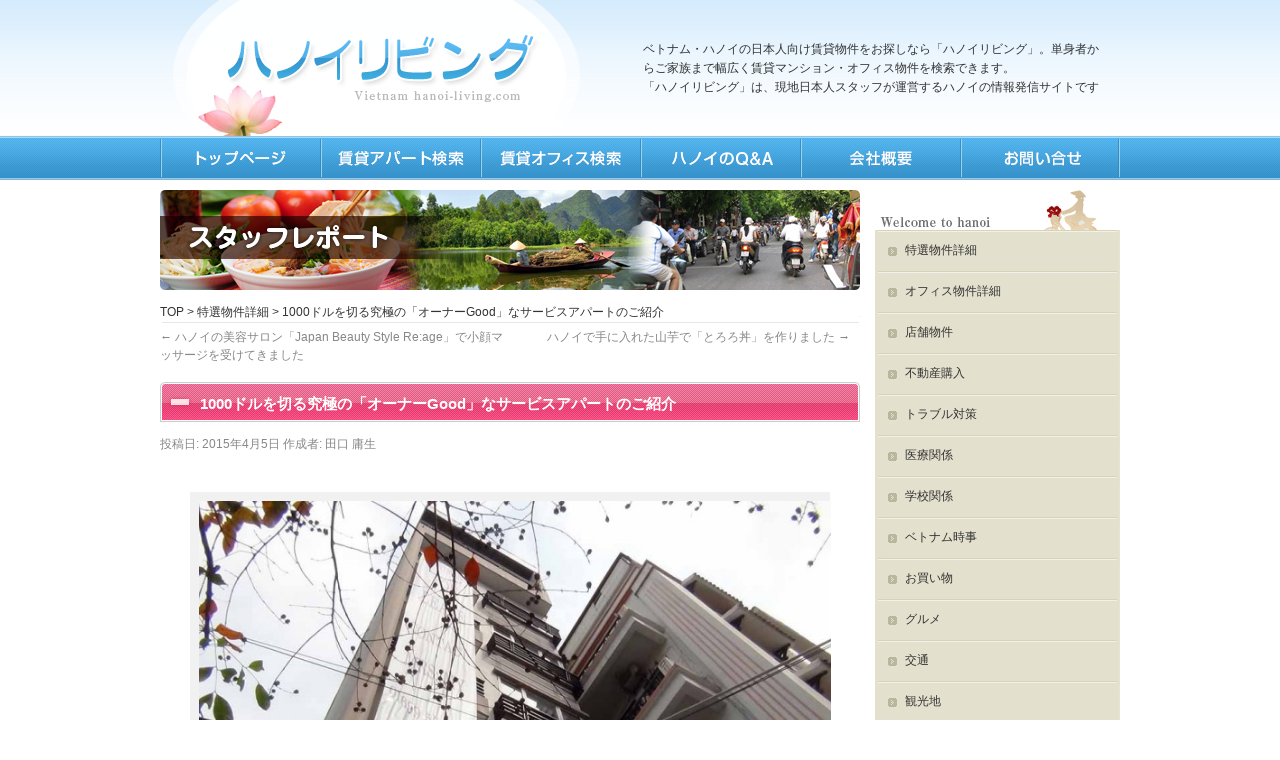

--- FILE ---
content_type: text/html; charset=UTF-8
request_url: https://hanoi-living.com/archives/13168
body_size: 60015
content:

<!DOCTYPE html>
<html lang="ja" class="no-js no-svg"><head>
<meta charset="UTF-8" />
<meta name="viewport" content="width=device-width, initial-scale=1">
<head>
<meta property='og:locale' content='ja_JP'>
<meta property='og:site_name' content='ベトナム・ハノイの日本人向け賃貸物件をお探しなら「ハノイリビング」。単身者からご家族まで幅広く賃貸マンション・オフィス物件を検索できます。'>
<meta property="og:type" content="blog">
    <meta property="og:title" content="1000ドルを切る究極の「オーナーGood」なサービスアパートのご紹介">
<meta property="og:description" content="ハノイリビングの田口です。 今回は新しいサービスアパートのご紹介をさせていただきます。 直球でど真ん中に投げ込みたいと思います。 1,000ドルを切る安いサービスアパートにも「ピンからキリまで」ありま">
<meta property="og:url" content="https://hanoi-living.com/archives/13168">
<meta property="og:image" content="https://hanoi-living.com/wp-content/uploads/2015/04/f2b930490036a5e00c7ebb11e3d40489-700x525.jpg">
<meta charset="UTF-8" />

<title>1000ドルを切る究極の「オーナーGood」なサービスアパートのご紹介 | ベトナム・ハノイの日本人向け賃貸物件をお探しなら「ハノイリビング」。単身者からご家族まで幅広く賃貸マンション・オフィス物件を検索できます。</title>
<link rel="profile" href="https://gmpg.org/xfn/11" />
<link rel="stylesheet" type="text/css" media="all" href="https://hanoi-living.com/wp-content/themes/2019smart/style.css" />
<link rel="pingback" href="https://hanoi-living.com/xmlrpc.php" />
<link rel="shortcut icon" href="https://hanoi-living.com/img/favicon.ico" />
<script type="text/javascript" src="https://hanoi-living.com/wp-content/themes/chintaikun/scroll.js"></script>
<script type="text/javascript" src="https://hanoi-living.com/wp-content/themes/chintaikun/smartRollover.js"></script>
<link href="https://maxcdn.bootstrapcdn.com/font-awesome/4.7.0/css/font-awesome.min.css" rel="stylesheet">
<link rel="stylesheet" href="https://hanoi-living.com/wp-content/themes/2019smart/js/common.js"/>
<link rel="stylesheet" href="https://hanoi-living.com/wp-content/themes/2019smart/slicknnav/dist/slicknav.css"/>
<script src="https://code.jquery.com/jquery-1.11.3.js"></script>
<script src="https://hanoi-living.com/wp-content/themes/2019smart/slicknnav/dist/jquery.slicknav.min.js"></script>
<script src="https://hanoi-living.com/wp-content/themes/2019smart/slicknnav/dist/jquery.slicknav.js"></script>
<script>
    jQuery(function($){
      $('#navigation_new').slicknav();
    });
</script>
	
<!--[if lte IE 6]>
	<script type="text/javascript" src="https://hanoi-living.com/wp-content/themes/chintaikun/DD_belatedPNG.js"></script> 
	<script type="text/javascript">
		DD_belatedPNG.fix('img');
	</script>
<![endif]-->


<!-- All in One SEO Pack 2.4.3.1 by Michael Torbert of Semper Fi Web Designob_start_detected [-1,-1] -->
<link rel="author" href="https://manager" />
<meta name="description"  content="Cau Giay（コウザイ）地区に誕生した新築サービスアパートのご紹介です。 オーナーがとても優しい、単身者向けの物件です。" />

<meta name="keywords"  content="サービスアパート,cau giay,新築物件,cau giay（コウザイ）,サービスアパートメント" />

<link rel="canonical" href="https://hanoi-living.com/archives/13168" />
<!-- /all in one seo pack -->
<link rel="alternate" type="application/rss+xml" title="ベトナム・ハノイの日本人向け賃貸物件をお探しなら「ハノイリビング」。単身者からご家族まで幅広く賃貸マンション・オフィス物件を検索できます。 &raquo; フィード" href="https://hanoi-living.com/feed" />
<link rel="alternate" type="application/rss+xml" title="ベトナム・ハノイの日本人向け賃貸物件をお探しなら「ハノイリビング」。単身者からご家族まで幅広く賃貸マンション・オフィス物件を検索できます。 &raquo; コメントフィード" href="https://hanoi-living.com/comments/feed" />
<link rel="alternate" type="application/rss+xml" title="ベトナム・ハノイの日本人向け賃貸物件をお探しなら「ハノイリビング」。単身者からご家族まで幅広く賃貸マンション・オフィス物件を検索できます。 &raquo; 1000ドルを切る究極の「オーナーGood」なサービスアパートのご紹介 のコメントのフィード" href="https://hanoi-living.com/archives/13168/feed" />
		<script type="text/javascript">
			window._wpemojiSettings = {"baseUrl":"https:\/\/s.w.org\/images\/core\/emoji\/72x72\/","ext":".png","source":{"concatemoji":"https:\/\/hanoi-living.com\/wp-includes\/js\/wp-emoji-release.min.js?ver=4.3.34"}};
			!function(e,n,t){var a;function o(e){var t=n.createElement("canvas"),a=t.getContext&&t.getContext("2d");return!(!a||!a.fillText)&&(a.textBaseline="top",a.font="600 32px Arial","flag"===e?(a.fillText(String.fromCharCode(55356,56812,55356,56807),0,0),3e3<t.toDataURL().length):(a.fillText(String.fromCharCode(55357,56835),0,0),0!==a.getImageData(16,16,1,1).data[0]))}function i(e){var t=n.createElement("script");t.src=e,t.type="text/javascript",n.getElementsByTagName("head")[0].appendChild(t)}t.supports={simple:o("simple"),flag:o("flag")},t.DOMReady=!1,t.readyCallback=function(){t.DOMReady=!0},t.supports.simple&&t.supports.flag||(a=function(){t.readyCallback()},n.addEventListener?(n.addEventListener("DOMContentLoaded",a,!1),e.addEventListener("load",a,!1)):(e.attachEvent("onload",a),n.attachEvent("onreadystatechange",function(){"complete"===n.readyState&&t.readyCallback()})),(a=t.source||{}).concatemoji?i(a.concatemoji):a.wpemoji&&a.twemoji&&(i(a.twemoji),i(a.wpemoji)))}(window,document,window._wpemojiSettings);
		</script>
		<style type="text/css">
img.wp-smiley,
img.emoji {
	display: inline !important;
	border: none !important;
	box-shadow: none !important;
	height: 1em !important;
	width: 1em !important;
	margin: 0 .07em !important;
	vertical-align: -0.1em !important;
	background: none !important;
	padding: 0 !important;
}
</style>
<link rel='stylesheet' id='contact-form-7-css'  href='https://hanoi-living.com/wp-content/plugins/contact-form-7/includes/css/styles.css?ver=4.2.2' type='text/css' media='all' />
<link rel='stylesheet' id='font-awesome-css'  href='//netdna.bootstrapcdn.com/font-awesome/4.1.0/css/font-awesome.css' type='text/css' media='screen' />
<link rel='stylesheet' id='ez-icomoon-css'  href='https://hanoi-living.com/wp-content/plugins/easy-table-of-contents/vendor/icomoon/style.min.css?ver=1.7' type='text/css' media='all' />
<link rel='stylesheet' id='ez-toc-css'  href='https://hanoi-living.com/wp-content/plugins/easy-table-of-contents/assets/css/screen.min.css?ver=1.7' type='text/css' media='all' />
<style id='ez-toc-inline-css' type='text/css'>
div#ez-toc-container p.ez-toc-title {font-size: 120%;}div#ez-toc-container p.ez-toc-title {font-weight: 500;}div#ez-toc-container ul li {font-size: 95%;}div#ez-toc-container {width: 75%;}
</style>
<link rel='stylesheet' id='slb_core-css'  href='https://hanoi-living.com/wp-content/plugins/simple-lightbox/client/css/app.css?ver=2.5.1' type='text/css' media='all' />
<script>if (document.location.protocol != "https:") {document.location = document.URL.replace(/^http:/i, "https:");}</script><script type='text/javascript' src='https://hanoi-living.com/wp-includes/js/jquery/jquery.js?ver=1.11.3'></script>
<script type='text/javascript' src='https://hanoi-living.com/wp-includes/js/jquery/jquery-migrate.min.js?ver=1.2.1'></script>
<script type='text/javascript' src='https://hanoi-living.com/wp-content/plugins/standard-widget-extensions/js/jquery.cookie.js?ver=4.3.34'></script>
<link rel="EditURI" type="application/rsd+xml" title="RSD" href="https://hanoi-living.com/xmlrpc.php?rsd" />
<link rel="wlwmanifest" type="application/wlwmanifest+xml" href="https://hanoi-living.com/wp-includes/wlwmanifest.xml" /> 
<link rel='prev' title='ハノイの美容サロン「Japan Beauty Style Re:age」で小顔マッサージを受けてきました' href='https://hanoi-living.com/archives/13126' />
<link rel='next' title='ハノイで手に入れた山芋で「とろろ丼」を作りました' href='https://hanoi-living.com/archives/13191' />
<meta name="generator" content="WordPress 4.3.34" />
<link rel='shortlink' href='https://hanoi-living.com/?p=13168' />
<!-- <meta name="NextGEN" version="2.1.10" /> -->
<!-- begin nextgen-smooth scripts -->
          <script type="text/javascript"  src="https://hanoi-living.com/wp-content/plugins/nextgen-smooth-gallery/SmoothGallery/scripts/mootools.v1.11.js"></script>
          <script type="text/javascript"  src="https://hanoi-living.com/wp-content/plugins/nextgen-smooth-gallery/SmoothGallery/scripts/jd.gallery.js"></script>
          <script type="text/javascript"  src="https://hanoi-living.com/wp-content/plugins/nextgen-smooth-gallery/SmoothGallery/scripts/jd.gallery.transitions.js"></script>          
          <link   type="text/css"        href="https://hanoi-living.com/wp-content/plugins/nextgen-smooth-gallery/SmoothGallery/css/jd.gallery.css" rel="stylesheet" media="screen" />
        <!-- end nextgen-smooth scripts -->
       
<style>
.scroll-back-to-top-wrapper {
    position: fixed;
	opacity: 0;
	visibility: hidden;
	overflow: hidden;
	text-align: center;
	z-index: 99999999;
    background-color: #2878bf;
	color: #eeeeee;
	width: 70px;
	height: 68px;
	line-height: 68px;
	right: 30px;
	bottom: 250px;
	padding-top: 2px;
	border-top-left-radius: 10px;
	border-top-right-radius: 10px;
	border-bottom-right-radius: 10px;
	border-bottom-left-radius: 10px;
	-webkit-transition: all 0.5s ease-in-out;
	-moz-transition: all 0.5s ease-in-out;
	-ms-transition: all 0.5s ease-in-out;
	-o-transition: all 0.5s ease-in-out;
	transition: all 0.5s ease-in-out;
}
.scroll-back-to-top-wrapper:hover {
	background-color: #7e9ebf;
  color: #eeeeee;
}
.scroll-back-to-top-wrapper.show {
    visibility:visible;
    cursor:pointer;
	opacity: 1.0;
}
.scroll-back-to-top-wrapper i.fa {
	line-height: inherit;
}
.scroll-back-to-top-wrapper .fa-lg {
	vertical-align: 0;
}
</style>
<style type="text/css">
        .hm-swe-resize-message {
        height: 50%;
        width: 50%;
        margin: auto;
        position: absolute;
        top: 0; left: 0; bottom: 0; right: 0;
        z-index: 99999;

        color: white;
    }

    .hm-swe-modal-background {
        position: fixed;
        top: 0; left: 0; 	bottom: 0; right: 0;
        background: none repeat scroll 0% 0% rgba(0, 0, 0, 0.85);
        z-index: 99998;
        display: none;
    }
</style>
    <script>if (document.location.protocol != "https:") {document.location = document.URL.replace(/^http:/i, "https:");}</script><script type='text/javascript' src='https://hanoi-living.com/wp-includes/js/tw-sack.min.js?ver=1.6.1'></script>
        <!-- WP DS FAQ -->
        <style type='text/css'>
.dsfaq_qa_block{ border-top: 1px solid #aaaaaa; margin-top: 10px; }
.dsfaq_ol_quest{
	background-image:url(https://hanoi-living.com/themes/chintaikun/images/faq/images/faq/question.gif);
	background-repeat:no-repeat;
	padding:0 0 0 20px;
 }
.dsfaq_ol_quest li{ list-style-type:none; }
.dsfaq_ol_quest li a{ background-image:url(https://hanoi-living.com/img/question.gif);	background-repeat:no-repeat; width:17px; height:18px; margin:0 auto; padding-left:20px;line-height:30px; }
.dsfaq_quest_title{ font-weight: bold; }
.dsfaq_quest{ background-image:url(hanoi-living.com/img/question.png);	background-repeat:no-repeat; width:16px; height:16px; margin:0 auto; padding-left:20px;}
.dsfaq_answer_title{ font-weight: bold; }
.dsfaq_answer{ border: 1px solid #f0f0f0; padding: 20px; background-color:#FFC }
.dsfaq_tools{ text-align: right; font-size: smaller; }
.dsfaq_copyright{ display: block; text-align: right; font-size: smaller; }
</style>        <script>
        //<![CDATA[
        function dsfaq_open_quest(id){
            document.getElementById("dsfaq_answer_" + id).innerHTML = '<img src="https://hanoi-living.com/wp-content/plugins/wp-ds-faq/img/ajax-loader.gif" />';
            var mysack = new sack("https://hanoi-living.com/wp-content/plugins/wp-ds-faq/ajax.php" );
            mysack.execute = 1;
            mysack.method = 'POST';
            mysack.setVar( 'action', 'open_quest' );
            mysack.setVar( 'id', id );
            mysack.onError = function() { alert('Ajax error. [Error id: 10]' )};
            mysack.runAJAX();
            return true;
        }
        function dsfaq_close_quest(id){
            document.getElementById("dsfaq_answer_" + id).innerHTML = '';
            if(document.getElementById("dsfaq_tools_" + id)){
                document.getElementById("dsfaq_tools_" + id).innerHTML = '';
            }
            
            return true;
        }
                //]]>
        </script>
        <!-- END WP DS FAQ -->
        
<!-- BEGIN: WP Social Bookmarking Light HEAD -->
<meta name="mixi-check-robots" content="noimage"/>


<script>
    (function (d, s, id) {
        var js, fjs = d.getElementsByTagName(s)[0];
        if (d.getElementById(id)) return;
        js = d.createElement(s);
        js.id = id;
        js.src = "//connect.facebook.net/ja_JP/sdk.js#xfbml=1&version=v2.7";
        fjs.parentNode.insertBefore(js, fjs);
    }(document, 'script', 'facebook-jssdk'));
</script>

<style type="text/css">
    .wp_social_bookmarking_light{
    border: 0 !important;
    padding: 0 !important;
    margin: 0 !important;
}
.wp_social_bookmarking_light div{
    float: left !important;
    border: 0 !important;
    padding: 0 !important;
    margin: 0 5px 0px 0 !important;
    height: 23px !important;
    text-indent: 0 !important;
}
.wp_social_bookmarking_light img{
    border: 0 !important;
    padding: 0;
    margin: 0;
    vertical-align: top !important;
}
.wp_social_bookmarking_light_clear{
    clear: both !important;
}
.wsbl_twitter{
    width: 100px;
}
</style>
<!-- END: WP Social Bookmarking Light HEAD -->
<!-- Google tag (gtag.js) -->
<script async src="https://www.googletagmanager.com/gtag/js?id=G-8ZQZ8SS53D"></script>
<script>
  window.dataLayer = window.dataLayer || [];
  function gtag(){dataLayer.push(arguments);}
  gtag('js', new Date());

  gtag('config', 'G-8ZQZ8SS53D');
</script>
</head>

<body data-rsssl=1 class="single single-post postid-13168 single-format-standard">
<a name="top"></a>
<div id="headbk">
<div id="wrapper" class="hfeed">
	<div id="header">
			<div id="branding" role="banner">
	<div class="logo"><a href="https://hanoi-living.com"><img src="https://hanoi-living.com/wp-content/themes/2019smart/images/head/logo.png"  alt="ハノイリビング"/></a></div>
				<div class="head_menu">				<div id="site-title">
					<span>
						<a href="https://hanoi-living.com/" title="ベトナム・ハノイの日本人向け賃貸物件をお探しなら「ハノイリビング」。単身者からご家族まで幅広く賃貸マンション・オフィス物件を検索できます。" rel="home">ベトナム・ハノイの日本人向け賃貸物件をお探しなら「ハノイリビング」。単身者からご家族まで幅広く賃貸マンション・オフィス物件を検索できます。</a>
					</span>
				</div>


<div id="site-description">「ハノイリビング」は、現地日本人スタッフが運営するハノイの情報発信サイトです</div>
	</div><!--head_menu-->		
</div><!-- #branding -->


	</div><!-- #header -->

	<div id="main">
<div id="navi_position">
	<ul id="navigation_new">
	<li><a href="https://hanoi-living.com/" title="ハノイリビングTOP" class="top">TOP</a></li>
	<li><a href="https://hanoi-living.com/search" title="ハノイリビングの賃貸検索" class="search">賃貸検索</a></li>
	<li><a href="https://hanoi-living.com/o-search" title="ハノイリビングのオフィス検索" class="life">オフィス検索</a></li> 
	<li><a href="https://hanoi-living.com/faq" title="ハノイQ&A" class="faq">Q&amp;A</a></li>
	<li><a href="https://hanoi-living.com/company" title="ハノイリビング会社情報" class="company">会社情報</a></li>
	<li><a href="https://hanoi-living.com/contact" title="ハノイリビングへのお問合せ" class="contact">お問合せ</a></li>
	</ul>
</div>
		<div id="container">
			<div id="content" role="main">
<div id="head_img"><img src="https://hanoi-living.com/img/staffrepo_topimg.jpg" alt="" /></div>

<div id="bread">
<div class="breadcrumb"><!-- Breadcrumb NavXT 5.1.1 -->
<a title="ベトナム・ハノイの日本人向け賃貸物件をお探しなら「ハノイリビング」。単身者からご家族まで幅広く賃貸マンション・オフィス物件を検索できます。" href="https://hanoi-living.com">TOP</a> &gt; <a title="特選物件詳細" href="https://hanoi-living.com/archives/category/lease_details">特選物件詳細</a> &gt; 1000ドルを切る究極の「オーナーGood」なサービスアパートのご紹介</div></div>
<!-- bread -->
			

				<div id="nav-above" class="navigation">
					<div class="nav-previous"><a href="https://hanoi-living.com/archives/13126" rel="prev"><span class="meta-nav">&larr;</span> ハノイの美容サロン「Japan Beauty Style Re:age」で小顔マッサージを受けてきました</a></div>
					<div class="nav-next"><a href="https://hanoi-living.com/archives/13191" rel="next">ハノイで手に入れた山芋で「とろろ丼」を作りました <span class="meta-nav">&rarr;</span></a></div>
				</div><!-- #nav-above -->

				<div id="post-13168" class="post-13168 post type-post status-publish format-standard hentry category-lease_details tag-cau-giay tag-55 tag-62">
					<div class="life_bar"><h1 class="entry-title">1000ドルを切る究極の「オーナーGood」なサービスアパートのご紹介</h1></div>

					<div class="entry-meta">
						<span class="meta-prep meta-prep-author">投稿日:</span> <a href="https://hanoi-living.com/archives/13168" title="7:38 PM" rel="bookmark"><span class="entry-date">2015年4月5日</span></a> <span class="meta-sep">作成者:</span> <span class="author vcard"><a class="url fn n" href="https://hanoi-living.com/archives/author/taguchi" title="田口 庸生 の投稿をすべて表示">田口 庸生</a></span>					</div><!-- .entry-meta -->

					<div class="entry-content">
						<p><div id="attachment_13183" style="width: 650px" class="wp-caption aligncenter"><a href="https://hanoi-living.com/wp-content/uploads/2015/04/f2b930490036a5e00c7ebb11e3d40489.jpg" data-slb-active="1" data-slb-asset="1295325523" data-slb-internal="0"><img src="https://hanoi-living.com/wp-content/uploads/2015/04/f2b930490036a5e00c7ebb11e3d40489-700x525.jpg" alt="Canavel Houseの全容" width="640" height="480" class="size-large wp-image-13183" /></a><p class="wp-caption-text">Canavel Houseの全容</p></div><br clear="all"><br />
ハノイリビングの田口です。<br />
今回は新しいサービスアパートのご紹介をさせていただきます。<br />
直球でど真ん中に投げ込みたいと思います。</p>
<p>1,000ドルを切る安いサービスアパートにも「ピンからキリまで」あります。<br />
安かろう悪かろうのドロドロアパートから、掘り出し物のような綺麗なアパートまで千差万別です。<br />
今回ご紹介させていただくアパートオーナーは、優しい人柄が体全体から溢れ出るような、とても親切真面目なオーナーさんです。<br />
今回新しくアパートを建てたので見に来て欲しいと、当社に連絡を入れてきてくれました。</p>
<p>「こういう時のオーナーさんの意気込みには、便乗しないといけない」</p>
<p>大事なルールです。<br />
ビデオカメラを持って、アポが取れるやいなや、タクシーに飛び乗って現地に向かいました。</p>
<p><div id="attachment_13184" style="width: 650px" class="wp-caption aligncenter"><a href="https://hanoi-living.com/wp-content/uploads/2015/04/243a39caaccac14ac4bad0f995ed184e.jpg" data-slb-active="1" data-slb-asset="1416701147" data-slb-internal="0"><img src="https://hanoi-living.com/wp-content/uploads/2015/04/243a39caaccac14ac4bad0f995ed184e-700x525.jpg" alt="1階のエントランス" width="640" height="480" class="size-large wp-image-13184" /></a><p class="wp-caption-text">1階のエントランス</p></div><br clear="all"><br />
<div id="attachment_13170" style="width: 650px" class="wp-caption aligncenter"><a href="https://hanoi-living.com/wp-content/uploads/2015/04/7e123afa76be251cc0a883427bb1aced.jpg" data-slb-active="1" data-slb-asset="612230280" data-slb-internal="0"><img src="https://hanoi-living.com/wp-content/uploads/2015/04/7e123afa76be251cc0a883427bb1aced-700x525.jpg" alt="贅沢過ぎずローカル過ぎないぎりぎりのバランスで家賃を落としてくれています" width="640" height="480" class="size-large wp-image-13170" /></a><p class="wp-caption-text">贅沢過ぎずローカル過ぎないぎりぎりのバランスで家賃を落としてくれています</p></div><br clear="all"><br />
<div id="attachment_13171" style="width: 650px" class="wp-caption aligncenter"><a href="https://hanoi-living.com/wp-content/uploads/2015/04/b81c800313bedab22f3f452794102b63.jpg" data-slb-active="1" data-slb-asset="2125925437" data-slb-internal="0"><img src="https://hanoi-living.com/wp-content/uploads/2015/04/b81c800313bedab22f3f452794102b63-700x525.jpg" alt="1ルームの限られたスペースに妙な色使い" width="640" height="480" class="size-large wp-image-13171" /></a><p class="wp-caption-text">1ルームの限られたスペースに妙な色使い</p></div><br clear="all"><br />
綺麗な新築のサービスアパートです。<br />
出来たてのほやほやです。<br />
では、今回ご紹介するサービスアパートの概要と位置図を先ずはご紹介致します。</p>
<ul>
<li>【サービスアパート名】<a href="https://hanoi-living.com/property/185"target="_blank"><strong>Canavel House</strong></a></li>
<li>【エリア】Cau Giay（コウザイ）地区</li>
<li>【住所】8 Trung Kinh Str, Cau Giay Dist, Hanoi</li>
<li>【賃料・面積】 <strong>※全てStudioタイプ</strong><br />
・<strong>55㎡</strong>：<font color="#ff0000"><strong>500ドル〜550ドル</strong></font><br />
・<strong>45㎡</strong>：<font color="#ff0000"><strong>500ドル〜550ドル</strong></font></li>
<li>【設備】 家具・電化製品一式、Waterサーバー、電子レンジ（2口の内片方はIH）、食器・お鍋一式、お湯タンク80Lと50L</li>
<li>【建物規模】7階建て、1フロア2部屋（全室12部屋）の小規模アパート</li>
<li>【竣工年】2015年</li>
</ul>
<p>上記家賃に含まれるサービスは以下の通りです。</p>
<ol>
<li>税金</li>
<li>管理費</li>
<li>ハウスキーピングサービス（週３回の掃除、洗濯、お皿洗い）</li>
<li>インターネット（WIFI）使用料</li>
<li>水道料金</li>
</ol>
<p>ではどこにあるのでしょう。<br />
周辺にあるスーパーは日本食レストランと共に位置図をつけておきます。</p>
<p><iframe src="https://www.google.com/maps/d/u/0/embed?mid=1IfHvLdTfU4-k8QRzzQ7zN3rO_QI&#038;z=15" width="690" height="650"></iframe><br clear="all"><br />
<div id="attachment_13175" style="width: 650px" class="wp-caption aligncenter"><a href="https://hanoi-living.com/wp-content/uploads/2015/04/90ffc5549c3ca6d58abc8cc775256dfc.jpg" data-slb-active="1" data-slb-asset="206258599" data-slb-internal="0"><img src="https://hanoi-living.com/wp-content/uploads/2015/04/90ffc5549c3ca6d58abc8cc775256dfc-700x525.jpg" alt="エントランス前のスペース" width="640" height="480" class="size-large wp-image-13175" /></a><p class="wp-caption-text">エントランス前のスペース</p></div><br clear="all"><br />
人望のある優しいオーナーの為に、いろんな人達が立ち上がり、お客様の為にサービスを提供してくれています。<br />
そんな「手作り感」をビシバシ感じる素敵なサービスアパートです。<br />
オーナーの一生懸命さが伝わってきます。</p>
<ul>
<li>近所のマッサージ店さん</li>
<li>お付き合いのある看護婦さん</li>
</ul>
<p>皆さんこのオーナーの協力依頼に2つ返事で引き受けたんだろうと思います。<br />
取材を通してオーナーさんと触れることが出来ましたが、もう本当に一生懸命です。</p>
<p>「一生懸命準備をしたので、全てカメラに収めてくださいね」</p>
<p>こんな想いが伝わってくるんです。<br />
小さな体ですごい迫力です。</p>
<p>そしてこのエントランスの守衛さん。<br />
この方もオーナーを慕う協力者の一人だと思います。</p>
<p>顔を見ると、額のしわに教養を感じさせる知的な佇まい。<br />
うつむき加減にニッコリ笑って迎えてくれました。<br />
勿論英語が話せます。</p>
<p>1.000ドルを切るアパートの守衛さんで、こんな人、ハノイ広しといえども居ないんじゃないでしょうか。<br />
夜の空いた時間になると、学術書を取り出して勉強を始めそうな、そんな雰囲気です。<br />
普通は酒盛り始める守衛さんが多いのですが。</p>
<p><div id="attachment_13176" style="width: 310px" class="wp-caption alignleft"><a href="https://hanoi-living.com/wp-content/uploads/2015/04/8e263ec5fcc9c7c753b5b76c24dea2e8.jpg" data-slb-active="1" data-slb-asset="1068621333" data-slb-internal="0"><img src="https://hanoi-living.com/wp-content/uploads/2015/04/8e263ec5fcc9c7c753b5b76c24dea2e8-300x225.jpg" alt="上層階は特別明るい部屋も用意されています" width="300" height="225" class="size-medium wp-image-13176" /></a><p class="wp-caption-text">上層階は特別明るい部屋も用意されています</p></div><div id="attachment_13177" style="width: 310px" class="wp-caption alignright"><a href="https://hanoi-living.com/wp-content/uploads/2015/04/1edc8d753a721e1e940170841204d488.jpg" data-slb-active="1" data-slb-asset="26500621" data-slb-internal="0"><img src="https://hanoi-living.com/wp-content/uploads/2015/04/1edc8d753a721e1e940170841204d488-300x225.jpg" alt="室内に光を取り入れる工夫がしっかりなされています" width="300" height="225" class="size-medium wp-image-13177" /></a><p class="wp-caption-text">室内に光を取り入れる工夫がしっかりなされています</p></div><br clear="all"><br />
<div id="attachment_13178" style="width: 650px" class="wp-caption aligncenter"><a href="https://hanoi-living.com/wp-content/uploads/2015/04/7a677a1c3844ec8e30044f419ec9e0ef.jpg" data-slb-active="1" data-slb-asset="867677290" data-slb-internal="0"><img src="https://hanoi-living.com/wp-content/uploads/2015/04/7a677a1c3844ec8e30044f419ec9e0ef-700x525.jpg" alt="洗面浴室スペースはたっぷりととっています" width="640" height="480" class="size-large wp-image-13178" /></a><p class="wp-caption-text">洗面浴室スペースはたっぷりととっています</p></div><br clear="all"><br />
<div id="attachment_13179" style="width: 650px" class="wp-caption aligncenter"><a href="https://hanoi-living.com/wp-content/uploads/2015/04/66bae54d3b79db971c6e9a3d8944779e.jpg" data-slb-active="1" data-slb-asset="1649522428" data-slb-internal="0"><img src="https://hanoi-living.com/wp-content/uploads/2015/04/66bae54d3b79db971c6e9a3d8944779e-700x525.jpg" alt="こじんまりしたキッチンです" width="640" height="480" class="size-large wp-image-13179" /></a><p class="wp-caption-text">こじんまりしたキッチンです</p></div><br clear="all"><br />
<div id="attachment_13180" style="width: 650px" class="wp-caption aligncenter"><a href="https://hanoi-living.com/wp-content/uploads/2015/04/84eda69feb029142bc30c2b5beb21f6c.jpg" data-slb-active="1" data-slb-asset="908607309" data-slb-internal="0"><img src="https://hanoi-living.com/wp-content/uploads/2015/04/84eda69feb029142bc30c2b5beb21f6c-700x525.jpg" alt="狭いながらもバルコニーがつきます" width="640" height="480" class="size-large wp-image-13180" /></a><p class="wp-caption-text">狭いながらもバルコニーがつきます</p></div><br clear="all"><br />
1.000ドルを切った安いサービスアパートをご希望の方。<br />
アパートに予算を振り分けることの難しい方。<br />
しかし住まいにはこだわりたい方。</p>
<p>そんな方の為のサービスアパートかと思います。</p>
<p>では今回ご紹介させていただきます<a href="https://hanoi-living.com/property/185"target="_blank"><strong>Canavel House</strong></a>の付近の様子からまず最上階のVIPルーム（家賃は全ての階同じです！）の室内動画からご紹介します。</p>
<div class="memo"><font color="#ff0000"><strong>Canavel House周辺の雰囲気と最上階（VIP Room）の室内風景</strong></font></div>
<p><br clear="all"><br />
<iframe width="560" height="315" src="https://www.youtube.com/embed/M6UIq0560OA" frameborder="0" allowfullscreen></iframe></p>
<p>いかがでしょうか。<br />
周りはごちゃごちゃしていますが、室内は綺麗です。<br />
女性の単身者様でも充分受け入れることができるレベルだと思います。</p>
<p>このビデオの中で私が、</p>
<p>「近くにOcean Mart（Vinh Mart）がありますので買い物便利です」</p>
<p>と連呼していますが、これは間違っています。<br />
先にご紹介した地図に落としましたが、付近のスーパーはもう少し離れたところにあります。<br />
失礼しました。</p>
<p>では順に他の部屋の室内動画もご紹介しておきます。</p>
<div class="memo"><font color="#ff0000"><strong>Canavel House（道路側）60㎡のStudioタイプの室内風景</strong></font></div>
<p><br clear="all"><br />
<iframe width="560" height="315" src="https://www.youtube.com/embed/i80KajMH71Q" frameborder="0" allowfullscreen></iframe></p>
<p>家賃は880ドルです。<br />
バスタブ付きでお湯のタンクは80Lです。</p>
<p>道後側と道路とは反対側と、1フロアに2部屋という構成です。<br />
道路側の方がちょっと明るい感じです。</p>
<div class="memo"><font color="#ff0000"><strong>Canavel House（道路反対側）55㎡のStudioタイプの室内風景</strong></font></div>
<p><br clear="all"><br />
<iframe width="560" height="315" src="https://www.youtube.com/embed/oSUO9ffc5EI" frameborder="0" allowfullscreen></iframe></p>
<p>家賃は770ドルです。<br />
バスタブは付きませんので、お湯タンクはシャワーを浴びるに充分な50Lです。</p>
<p>道路側とは反対側のお部屋です。</p>
<div class="memo"><font color="#ff0000"><strong>Canavel House 2階のテラスバルコニー付き住戸の室内風景</strong></font></div>
<p><br clear="all"><br />
<iframe width="560" height="315" src="https://www.youtube.com/embed/ogmZTn-P_ZQ" frameborder="0" allowfullscreen></iframe></p>
<p>2階にある小さなテラスバルコニーが付くタイプです。<br />
道路側ですので880ドルです。</p>
<p><div id="attachment_13188" style="width: 650px" class="wp-caption aligncenter"><a href="https://hanoi-living.com/wp-content/uploads/2015/04/dca17ae2d891633c500bc4cf682489e6.jpg" data-slb-active="1" data-slb-asset="444586082" data-slb-internal="0"><img src="https://hanoi-living.com/wp-content/uploads/2015/04/dca17ae2d891633c500bc4cf682489e6-700x525.jpg" alt="全て単身向けのStudioタイプ" width="640" height="480" class="size-large wp-image-13188" /></a><p class="wp-caption-text">全て単身向けのStudioタイプ</p></div><br clear="all"><br />
Kim Maエリアから少し南側です。<br />
タクシーで10分くらいでしょうか。<br />
BIG Cにも近いということは、ハノイの外周道路へのアクセスも近いということです。<br />
ノイバイ空港方面、また南部や5号線に出た先の工業団地へご通勤の方であれば便利な立地です。</p>
<p>また、歩いて5分くらい行けば、私が愛用しております<a href="https://hanoi-living.com/archives/10557"target="_blank"><strong>鉄板焼き居酒屋「じぇじぇもん」</strong></a>があります。</p>
<p>私が以前じぇじぇもんの紹介記事で、</p>
<p>「お酒は持ち込み自由」</p>
<p>などと書いてしまったために、持ち込むお客様が引きも切らさず押し寄せたそうで、山中さんからかなり愚痴られました。<br />
私はかなりの常連ですので、私にだけ認めてくれる特権だったようです（笑）。<br />
まあ、そうは言っても持ち込んでいちいち怒るような狭い了見の店長さんではございませんのでご心配なく。<br />
ただし、ビールまで持ち込む方がおられたようですので、それだけは勘弁してあげてください。</p>
<p>また、この辺りは韓国人街が近いこともあり、韓国料理の美味しいお店がたくさんあります。<br />
ハノイの夜は深夜0時まで。<br />
それ以降は基本お店は営業できません。</p>
<p>しかし、そんな規制をモノともせず達者に深夜遅くまで営業している美味しい韓国料理屋さんを私は知っています。<br />
マッコリが絶品です。<br />
あるハノイの物知りさんから情報をいただき、飲みに行きました。<br />
表通りではなく、裏通りです。<br />
確かに絶品・・・お勧め出来ます。</p>
<p>Kim Maで深夜遅くまでというのはさすがに・・・あまり見かけませんが。</p>
<p>Kim Ma付近だけが便利なのではありません。<br />
Hai Ba Trung（ハイバーチュン）にもタイ湖東岸にも無い「楽しい住み心地」と「ちょっと遅い夜」を体験できるエリアに新築されたオーナーGoodなサービスアパート、<strong>「Canavel House」</strong>のご紹介でした。</p>
<p>◆少しでも皆様のお役に立てれば嬉しいです。<br />
↓ 1クリックよろしくです！<br />
<a href="http://overseas.blogmura.com/hanoi/ranking.html" target="_blank"><img src="https://overseas.blogmura.com/hanoi/img/originalimg/0000757829.jpg" width="170" height="240" border="0" alt="にほんブログ村 海外生活ブログ ハノイ情報へ" /></a><br /><a href="http://overseas.blogmura.com/hanoi/ranking.html" target="_blank">にほんブログ村</a></p>
<div class='wp_social_bookmarking_light'>
            <div class="wsbl_facebook_like"><div id="fb-root"></div><fb:like href="https://hanoi-living.com/archives/13168" layout="button_count" action="like" width="100" share="false" show_faces="false" ></fb:like></div>
            <div class="wsbl_twitter"><a href="https://twitter.com/share" class="twitter-share-button" data-url="https://hanoi-living.com/archives/13168" data-text="1000ドルを切る究極の「オーナーGood」なサービスアパートのご紹介" data-lang="ja">Tweet</a></div>
            <div class="wsbl_google_plus_one"><g:plusone size="medium" annotation="none" href="https://hanoi-living.com/archives/13168" ></g:plusone></div>
            <div class="wsbl_line"><a href='http://line.me/R/msg/text/?1000%E3%83%89%E3%83%AB%E3%82%92%E5%88%87%E3%82%8B%E7%A9%B6%E6%A5%B5%E3%81%AE%E3%80%8C%E3%82%AA%E3%83%BC%E3%83%8A%E3%83%BCGood%E3%80%8D%E3%81%AA%E3%82%B5%E3%83%BC%E3%83%93%E3%82%B9%E3%82%A2%E3%83%91%E3%83%BC%E3%83%88%E3%81%AE%E3%81%94%E7%B4%B9%E4%BB%8B%0D%0Ahttps%3A%2F%2Fhanoi-living.com%2Farchives%2F13168' title='LINEで送る' rel=nofollow class='wp_social_bookmarking_light_a' ><img src='https://hanoi-living.com/wp-content/plugins/wp-social-bookmarking-light/public/images/line88x20.png' alt='LINEで送る' title='LINEで送る' width='88' height='20' class='wp_social_bookmarking_light_img' /></a></div>
            <div class="wsbl_hatena"><a href='//b.hatena.ne.jp/add?mode=confirm&url=https%3A%2F%2Fhanoi-living.com%2Farchives%2F13168&title=1000%E3%83%89%E3%83%AB%E3%82%92%E5%88%87%E3%82%8B%E7%A9%B6%E6%A5%B5%E3%81%AE%E3%80%8C%E3%82%AA%E3%83%BC%E3%83%8A%E3%83%BCGood%E3%80%8D%E3%81%AA%E3%82%B5%E3%83%BC%E3%83%93%E3%82%B9%E3%82%A2%E3%83%91%E3%83%BC%E3%83%88%E3%81%AE%E3%81%94%E7%B4%B9%E4%BB%8B' title='このエントリーをはてなブックマークに追加' rel=nofollow class='wp_social_bookmarking_light_a' target=_blank><img src='https://hanoi-living.com/wp-content/plugins/wp-social-bookmarking-light/public/images/hatena.gif' alt='このエントリーをはてなブックマークに追加' title='このエントリーをはてなブックマークに追加' width='16' height='12' class='wp_social_bookmarking_light_img' /></a></div>
            <div class="wsbl_mixi"><a href="http://mixi.jp/share.pl" class="mixi-check-button" data-url='https://hanoi-living.com/archives/13168' data-button='button-3' data-key=''>Check</a><script type="text/javascript" src="//static.mixi.jp/js/share.js"></script></div>
    </div>
<br class='wp_social_bookmarking_light_clear' />
											</div><!-- .entry-content -->

					<div id="entry-author-info">
						<div id="author-avatar">
							<img alt='田口 庸生' src='https://hanoi-living.com/wp-content/uploads/2018/11/fb988c1e88b082689caa0beebf5c5cdd-60x60.jpg' class='avatar avatar-60 photo' height='60' width='60' />						</div><!-- #author-avatar -->
						<div id="author-description">
							<h2>田口 庸生 の紹介</h2>
							初めまして、「ハノイリビング」営業担当の田口（たぐち）です。

日本より初めてベトナムのハノイに着任された日本の皆様、
愛するご家族を日本に残し、初めての「海外単身赴任」をこれから経験される皆様、

快適なハノイでの生活を満喫していただくために、皆様の「お住まい探し」から「入居後のサポート」まで一貫した「窓口対応」を請け負います。

「ベストマッチ」を合い言葉に・・・

どうぞお気軽にお問い合わせください。
お待ちしております。							<div id="author-link">
								<a href="https://hanoi-living.com/archives/author/taguchi" rel="author">
									田口 庸生 の投稿をすべて表示 <span class="meta-nav">&rarr;</span>								</a>
							</div><!-- #author-link	-->
						</div><!-- #author-description -->
					</div><!-- #entry-author-info -->

					<div class="entry-utility">
						カテゴリー: <a href="https://hanoi-living.com/archives/category/lease_details" rel="category tag">特選物件詳細</a> &nbsp; タグ: <a href="https://hanoi-living.com/archives/tag/cau-giay%ef%bc%88%e3%82%b3%e3%82%a6%e3%82%b6%e3%82%a4%ef%bc%89" rel="tag">Cau Giay（コウザイ）</a>, <a href="https://hanoi-living.com/archives/tag/%e3%82%b5%e3%83%bc%e3%83%93%e3%82%b9%e3%82%a2%e3%83%91%e3%83%bc%e3%83%88%e3%83%a1%e3%83%b3%e3%83%88" rel="tag">サービスアパートメント</a>, <a href="https://hanoi-living.com/archives/tag/%e6%96%b0%e7%af%89%e7%89%a9%e4%bb%b6" rel="tag">新築物件</a> &nbsp; <a href="https://hanoi-living.com/archives/13168" title="1000ドルを切る究極の「オーナーGood」なサービスアパートのご紹介 へのパーマリンク" rel="bookmark">この投稿のパーマリンク</a>											</div><!-- .entry-utility -->
				</div><!-- #post-## -->

				<div id="nav-below" class="navigation">
					<div class="nav-previous"><a href="https://hanoi-living.com/archives/13126" rel="prev"><span class="meta-nav">&larr;</span> ハノイの美容サロン「Japan Beauty Style Re:age」で小顔マッサージを受けてきました</a></div>
					<div class="nav-next"><a href="https://hanoi-living.com/archives/13191" rel="next">ハノイで手に入れた山芋で「とろろ丼」を作りました <span class="meta-nav">&rarr;</span></a></div>
				</div><!-- #nav-below -->
<br />
少しでもお役に立てれば嬉しいです。１クリックよろしくです！<br />
<a href="http://overseas.blogmura.com/hanoi/" target="_blank"><img src="https://overseas.blogmura.com/hanoi/img/hanoi88_31.gif" width="88" height="31" border="0" alt="にほんブログ村 海外生活ブログ ハノイ情報へ" /></a><br /><a href="http://overseas.blogmura.com/hanoi/" target="_blank">にほんブログ村</a>
				
			<div id="comments">




						<div id="respond" class="comment-respond">
				<h3 id="reply-title" class="comment-reply-title">コメントを残す <small><a rel="nofollow" id="cancel-comment-reply-link" href="/archives/13168#respond" style="display:none;">コメントをキャンセル</a></small></h3>
									<form action="https://hanoi-living.com/wp-comments-post.php" method="post" id="commentform" class="comment-form">
																			<p class="comment-notes"><span id="email-notes">メールアドレスが公開されることはありません。</span> <span class="required">*</span> が付いている欄は必須項目です</p>							<p class="comment-form-author"><label for="author">名前 <span class="required">*</span></label> <input id="author" name="author" type="text" value="" size="30" aria-required='true' required='required' /></p>
<p class="comment-form-email"><label for="email">メール <span class="required">*</span></label> <input id="email" name="email" type="text" value="" size="30" aria-describedby="email-notes" aria-required='true' required='required' /></p>
<p class="comment-form-url"><label for="url">サイト</label> <input id="url" name="url" type="text" value="" size="30" /></p>
<p><img src="https://hanoi-living.com/wp-content/plugins/siteguard/really-simple-captcha/tmp/491950849.png" alt="CAPTCHA"></p><p><label for="siteguard_captcha">上に表示された文字を入力してください。</label><br /><input type="text" name="siteguard_captcha" id="siteguard_captcha" class="input" value="" size="10" aria-required="true" /><input type="hidden" name="siteguard_captcha_prefix" id="siteguard_captcha_prefix" value="491950849" /></p>												<p class="comment-form-comment"><label for="comment">コメント</label> <textarea id="comment" name="comment" cols="45" rows="8"  aria-required="true" required="required"></textarea></p>						
						<p class="form-submit"><input name="submit" type="submit" id="submit" class="submit" value="コメントを送信" /> <input type='hidden' name='comment_post_ID' value='13168' id='comment_post_ID' />
<input type='hidden' name='comment_parent' id='comment_parent' value='0' />
</p>					</form>
							</div><!-- #respond -->
			
</div><!-- #comments -->



			</div><!-- #content -->
		</div><!-- #container -->


		<div id="primary" class="widget-area" role="complementary">
			<ul class="xoxo">

<li id="text-4" class="widget-container widget_text">			<div class="textwidget"><div id="sidewelcom"></div>
<div class="sidewelcom">
<a href="https://hanoi-living.com/archives/category/lease_details">特選物件詳細</a><br />
<a href="https://hanoi-living.com/archives/category/ofice-list">オフィス物件詳細</a><br />
<a href="https://hanoi-living.com/archives/category/storeproperties">店舗物件</a><br />
<a href="https://hanoi-living.com/archives/category/realestate">不動産購入</a><br />
<a href="https://hanoi-living.com/archives/category/trouble">トラブル対策</a><br />
<a href="https://hanoi-living.com/archives/category/medical">医療関係</a><br />
<a href="https://hanoi-living.com/archives/category/school">学校関係</a><br />
<a href="https://hanoi-living.com/archives/category/vietnam_events">ベトナム時事</a><br />
<a href="https://hanoi-living.com/archives/category/shopping">お買い物</a><br />
<a href="https://hanoi-living.com/archives/category/gourmet">グルメ</a><br />
<a href="https://hanoi-living.com/archives/category/traffic">交通</a><br />
<a href="https://hanoi-living.com/archives/category/vew">観光地</a><br />
<a href="https://hanoi-living.com/archives/category/news_acsess">Access記事</a><br />
<a href="https://hanoi-living.com/archives/category/report">スタッフレポート</a><br />
<a href="https://hanoi-living.com/link2">リンク</a>
</div>
<div id="sidewelcomend"></div>
<div id="side_flow"><a href="https://hanoi-living.com/archives/1737"></a></div>
</div>
		</li><li id="text-6" class="widget-container widget_text">			<div class="textwidget"><p><a href="https://hanoi-living.com/archives/2912"><img src="https://hanoi-living.com/img/map.jpg" width="245" height="220" alt="ハノイマップ" /></a></p>
</div>
		</li><li id="search-2" class="widget-container widget_search"><form role="search" method="get" id="searchform" class="searchform" action="https://hanoi-living.com/">
				<div>
					<label class="screen-reader-text" for="s">検索:</label>
					<input type="text" value="" name="s" id="s" />
					<input type="submit" id="searchsubmit" value="検索" />
				</div>
			</form></li><li id="text-5" class="widget-container widget_text">			<div class="textwidget"><div id="side_company">
<div id="side_companycom">
<b>Daiwa Corporate Real Estate Co.,Ltd</b> <br />
No.503-5th Floor, DMC Building, 535 Kim Ma St, Ba Dinh Dist, Ha Noi.<br />
TEL ： （84-024）3724-7478<br />
FAX ： （84-024）3724-7477</p>
<div id="btn_contactposi">
<div id="btn_contact"><a href="https://hanoi-living.com/contact"></a></div>
</div>
</div>
</div>
</div>
		</li><li id="text-9" class="widget-container widget_text">			<div class="textwidget"><div id="side_staff"><a href="https://hanoi-living.com/archives/category/report">スタッフブログ</a></div>
</div>
		</li><li id="text-12" class="widget-container widget_text">			<div class="textwidget"><div id="side_vest"></div>
<div id="side_vestcom">
<ul>
<li><a href="https://hanoi-living.com/archives/12079"  title="ベトナムで使用可能な電源コンセントの形状と電圧について（その2）">ベトナムで使用可能な電源コンセントの形状と電圧について（その2）</a> - 557,815 views</li>
<li><a href="https://hanoi-living.com/archives/3442"  title="「電源不要」のTOTO製ウォシュレット（シャワートイレ）のご紹介">「電源不要」のTOTO製ウォシュレット（シャワートイレ）のご紹介</a> - 161,935 views</li>
<li><a href="https://hanoi-living.com/archives/2431"  title="アパートにベトナム人女性を招き入れる日本人男性の話">アパートにベトナム人女性を招き入れる日本人男性の話</a> - 105,543 views</li>
<li><a href="https://hanoi-living.com/archives/2912"  title="ベトナム・ハノイ「お勧めアパート／オフィス」の位置図（Map）です！">ベトナム・ハノイ「お勧めアパート／オフィス」の位置図（Map）です！</a> - 82,712 views</li>
<li><a href="https://hanoi-living.com/archives/5543"  title="ハノイから通えるゴルフ場「10選」">ハノイから通えるゴルフ場「10選」</a> - 73,317 views</li>
<li><a href="https://hanoi-living.com/archives/3417"  title="日本で使っていた携帯電話を海外で使う方法">日本で使っていた携帯電話を海外で使う方法</a> - 72,048 views</li>
<li><a href="https://hanoi-living.com/archives/13439"  title="ハノイNo1、フォーの美味しいお店「Pho Gia Truyen」のご紹介">ハノイNo1、フォーの美味しいお店「Pho Gia Truyen」のご紹介</a> - 60,345 views</li>
<li><a href="https://hanoi-living.com/archives/14466"  title="Kim Maエリアの「角地」に建つ明るい新築サービスアパートが完成しました！">Kim Maエリアの「角地」に建つ明るい新築サービスアパートが完成しました！</a> - 56,856 views</li>
<li><a href="https://hanoi-living.com/archives/1964"  title="「海外旅行傷害保険」と「WellBe（ウェルビー）サポート」について">「海外旅行傷害保険」と「WellBe（ウェルビー）サポート」について</a> - 55,985 views</li>
<li><a href="https://hanoi-living.com/archives/2558"  title="ハノイで住む場所を決めるポイントについて">ハノイで住む場所を決めるポイントについて</a> - 51,026 views</li>
</ul>
</div>
<div class="space20"></div>
</div>
		</li>			</ul>
		</div><!-- #primary .widget-area -->

	</div><!-- #main -->
<section class="bg_foot_cv"><div class="main02"><div class="foot_cvbox"><h2 class="foot_tit">ハノイリビングのご紹介物件に関するご相談・お問い合わせは</h2>
	<div class="flex wid88">
	  <div class="box53"><img src="https://hanoi-living.com/wp-content/themes/2019smart/images/hanoi_tel.png"  alt=""/>
	    <p class="address">
		No.503-5th Floor, DMC Building, 535 Kim Ma St, Ba Dinh Dist, Ha Noi.</p></div><div class="box_con30"><a href="https://hanoi-living.com//contact" class="button btn02">お問い合わせフォーム</a></div> </div></div></div></section>
	<div id="footer" role="contentinfo">
		<div id="colophon">


		</div><!-- #colophon -->
	</div><!-- #footer -->

</div><!-- #wrapper -->
</div><!-- /headbk -->
<div id="foot">
	<div id="footbox">
		<div id="footbox1">
			<div id="footboxcom">
			<a href="https://hanoi-living.com/search">賃貸アパート物件検索</a>　|<a href="https://hanoi-living.com/o-search">賃貸オフィス物件検索</a>　|　<a href="https://hanoi-living.com/company">会社概要</a>　|　<a href="https://hanoi-living.com/sitemap">サイトマップ</a>　|　<a href="https://hanoi-living.com/policy">プライバシーポリシー</a>　|　<a href="https://hanoi-living.com/contact">お問い合せ</a><br />
			<a href="https://hanoi-living.com/life">ハノイの生活</a>　|　<a href="https://hanoi-living.com/faq">ハノイのQ&A</a>　|　<a href="https://hanoi-living.com/">ハノイ基本情報</a>　|　<a href="https://hanoi-living.com/archives/category/vew">観光地ガイド</a>　|　<a href="https://hanoi-living.com/archives/category/gourmet">グルメ</a>　|　<a href="https://hanoi-living.com/archives/category/shopping">ショッピング</a>　|　<a href="https://hanoi-living.com/archives/category/traffic">交通</a>　|　<a href="https://hanoi-living.com/life/link">リンク</a>　|　<a href="https://hanoi-living.com/sitemap#siteabout">本サイトについて</a><br /><br>
<a href="https://featured.japan-forward.com/japan2earth/?lang=ja" target="_blank">ハノイリビングは地球の未来について考える『Japan 2 Earth』パートナー企業です <img class="bnr" src="https://hanoi-living.com/wp-content/themes/2019smart/images/bn_j2e-horizontal.jpg" alt="Japan 2 Earth" width="120" height="30"></a><br><br>
				<div id="copyright">
				Copyright(c) 2014 Daiwa Corporate Real Estate Co.,Ltd　ベトナム　ハノイリビング Ltd. All Rights Reserved
				</div>
			</div>
		</div>
		<div id="footbox2">
			<a href="https://www.facebook.com/hanoiliving.support/" target="_blank"><img src="https://hanoi-living.com/wp-content/themes/2019smart/images/side/f_logo_46.png" alt="" /></a>
		</div>
	</div>
</div>

<!-- ngg_resource_manager_marker --><script>if (document.location.protocol != "https:") {document.location = document.URL.replace(/^http:/i, "https:");}</script><script type='text/javascript' src='https://hanoi-living.com/wp-includes/js/comment-reply.min.js?ver=4.3.34'></script>
<script type='text/javascript' src='https://hanoi-living.com/wp-content/plugins/contact-form-7/includes/js/jquery.form.min.js?ver=3.51.0-2014.06.20'></script>
<script type='text/javascript'>
/* <![CDATA[ */
var _wpcf7 = {"loaderUrl":"https:\/\/hanoi-living.com\/wp-content\/plugins\/contact-form-7\/images\/ajax-loader.gif","sending":"\u9001\u4fe1\u4e2d ..."};
/* ]]> */
</script>
<script type='text/javascript' src='https://hanoi-living.com/wp-content/plugins/contact-form-7/includes/js/scripts.js?ver=4.2.2'></script>
<script type='text/javascript'>
/* <![CDATA[ */
var scrollBackToTop = {"scrollDuration":"500","fadeDuration":"0.5"};
/* ]]> */
</script>
<script type='text/javascript' src='https://hanoi-living.com/wp-content/plugins/scroll-back-to-top/assets/js/scroll-back-to-top.js'></script>
<script type='text/javascript'>
/* <![CDATA[ */
var swe = {"buttonplusurl":"url(https:\/\/hanoi-living.com\/wp-content\/plugins\/standard-widget-extensions\/images\/plus.gif)","buttonminusurl":"url(https:\/\/hanoi-living.com\/wp-content\/plugins\/standard-widget-extensions\/images\/minus.gif)","maincol_id":"container","sidebar_id":"primary","widget_class":"widget-container","readable_js":"","heading_marker":"1","scroll_stop":"1","accordion_widget":"","single_expansion":"","initially_collapsed":"1","heading_string":"h3","proportional_sidebar":"0","disable_iflt":"620","accordion_widget_areas":[""],"scroll_mode":"1","ignore_footer":"","custom_selectors":["#primary .widget-container"],"slide_duration":"400","recalc_after":"5","recalc_count":"2","header_space":"0","enable_reload_me":"0","float_attr_check_mode":"","sidebar_id2":"","proportional_sidebar2":"0","disable_iflt2":"0","float_attr_check_mode2":"","msg_reload_me":"\u898b\u3084\u3059\u3044\u30ec\u30a4\u30a2\u30a6\u30c8\u3092\u4fdd\u3064\u305f\u3081\u306b\u30da\u30fc\u30b8\u3092\u518d\u30ed\u30fc\u30c9\u3057\u3066\u3044\u305f\u3060\u3051\u307e\u3059\u304b\uff1f","msg_reload":"\u518d\u30ed\u30fc\u30c9\u3059\u308b","msg_continue":"\u518d\u30ed\u30fc\u30c9\u305b\u305a\u306b\u7d9a\u884c"};
/* ]]> */
</script>
<script type='text/javascript' src='https://hanoi-living.com/wp-content/plugins/standard-widget-extensions/js/standard-widget-extensions.min.js?ver=4.3.34'></script>
<script type='text/javascript' src='https://hanoi-living.com/wp-content/plugins/simple-lightbox/client/js/prod/lib.core.js?ver=2.5.1'></script>
<script type='text/javascript' src='https://hanoi-living.com/wp-content/plugins/simple-lightbox/client/js/prod/lib.view.js?ver=2.5.1'></script>
<script type='text/javascript' src='https://hanoi-living.com/wp-content/plugins/simple-lightbox/themes/baseline/js/prod/client.js?ver=2.5.1'></script>
<script type='text/javascript' src='https://hanoi-living.com/wp-content/plugins/simple-lightbox/themes/default/js/prod/client.js?ver=2.5.1'></script>
<script type='text/javascript' src='https://hanoi-living.com/wp-content/plugins/simple-lightbox/template-tags/item/js/prod/tag.item.js?ver=2.5.1'></script>
<script type='text/javascript' src='https://hanoi-living.com/wp-content/plugins/simple-lightbox/template-tags/ui/js/prod/tag.ui.js?ver=2.5.1'></script>
<script type='text/javascript' src='https://hanoi-living.com/wp-content/plugins/simple-lightbox/content-handlers/image/js/prod/handler.image.js?ver=2.5.1'></script>
<div class="scroll-back-to-top-wrapper">
	<span class="scroll-back-to-top-inner">
					<i class="fa fa-3x fa-arrow-circle-up"></i>
			</span>
</div>
<!-- BEGIN: WP Social Bookmarking Light FOOTER -->
    <script>!function(d,s,id){var js,fjs=d.getElementsByTagName(s)[0],p=/^http:/.test(d.location)?'http':'https';if(!d.getElementById(id)){js=d.createElement(s);js.id=id;js.src=p+'://platform.twitter.com/widgets.js';fjs.parentNode.insertBefore(js,fjs);}}(document, 'script', 'twitter-wjs');</script>

    <script src="https://apis.google.com/js/platform.js" async defer>
        {lang: "ja"}
    </script>

<!-- END: WP Social Bookmarking Light FOOTER -->
<script type="text/javascript" id="slb_footer">/* <![CDATA[ */if ( !!window.jQuery ) {(function($){$(document).ready(function(){if ( !!window.SLB && SLB.has_child('View.init') ) { SLB.View.init({"ui_autofit":true,"ui_animate":true,"slideshow_autostart":true,"slideshow_duration":"6","group_loop":true,"ui_overlay_opacity":"0.8","ui_title_default":false,"theme_default":"slb_default","ui_labels":{"loading":"Loading","close":"Close","nav_next":"Next","nav_prev":"Previous","slideshow_start":"Start slideshow","slideshow_stop":"Stop slideshow","group_status":"Item %current% of %total%"}}); }
if ( !!window.SLB && SLB.has_child('View.assets') ) { {$.extend(SLB.View.assets, {"1295325523":{"id":null,"type":"image","source":"https:\/\/hanoi-living.com\/wp-content\/uploads\/2015\/04\/f2b930490036a5e00c7ebb11e3d40489.jpg","internal":true},"1416701147":{"id":null,"type":"image","source":"https:\/\/hanoi-living.com\/wp-content\/uploads\/2015\/04\/243a39caaccac14ac4bad0f995ed184e.jpg","internal":true},"612230280":{"id":null,"type":"image","source":"https:\/\/hanoi-living.com\/wp-content\/uploads\/2015\/04\/7e123afa76be251cc0a883427bb1aced.jpg","internal":true},"2125925437":{"id":null,"type":"image","source":"https:\/\/hanoi-living.com\/wp-content\/uploads\/2015\/04\/b81c800313bedab22f3f452794102b63.jpg","internal":true},"206258599":{"id":null,"type":"image","source":"https:\/\/hanoi-living.com\/wp-content\/uploads\/2015\/04\/90ffc5549c3ca6d58abc8cc775256dfc.jpg","internal":true},"1068621333":{"id":null,"type":"image","source":"https:\/\/hanoi-living.com\/wp-content\/uploads\/2015\/04\/8e263ec5fcc9c7c753b5b76c24dea2e8.jpg","internal":true},"26500621":{"id":null,"type":"image","source":"https:\/\/hanoi-living.com\/wp-content\/uploads\/2015\/04\/1edc8d753a721e1e940170841204d488.jpg","internal":true},"867677290":{"id":null,"type":"image","source":"https:\/\/hanoi-living.com\/wp-content\/uploads\/2015\/04\/7a677a1c3844ec8e30044f419ec9e0ef.jpg","internal":true},"1649522428":{"id":null,"type":"image","source":"https:\/\/hanoi-living.com\/wp-content\/uploads\/2015\/04\/66bae54d3b79db971c6e9a3d8944779e.jpg","internal":true},"908607309":{"id":null,"type":"image","source":"https:\/\/hanoi-living.com\/wp-content\/uploads\/2015\/04\/84eda69feb029142bc30c2b5beb21f6c.jpg","internal":true},"444586082":{"id":null,"type":"image","source":"https:\/\/hanoi-living.com\/wp-content\/uploads\/2015\/04\/dca17ae2d891633c500bc4cf682489e6.jpg","internal":true}});} }
/* THM */
if ( !!window.SLB && SLB.has_child('View.extend_theme') ) { SLB.View.extend_theme('slb_baseline',{"name":"Baseline","parent":"","styles":[{"handle":"base","uri":"https:\/\/hanoi-living.com\/wp-content\/plugins\/simple-lightbox\/themes\/baseline\/css\/style.css","deps":[]}]}); }if ( !!window.SLB && SLB.has_child('View.extend_theme') ) { SLB.View.extend_theme('slb_default',{"name":"Default (Light)","parent":"slb_baseline","styles":[{"handle":"font","uri":"https:\/\/fonts.googleapis.com\/css?family=Yanone+Kaffeesatz","deps":[]},{"handle":"base","uri":"https:\/\/hanoi-living.com\/wp-content\/plugins\/simple-lightbox\/themes\/default\/css\/style.css","deps":[]}]}); }})})(jQuery);}/* ]]> */</script>
<script type="text/javascript" id="slb_context">/* <![CDATA[ */if ( !!window.jQuery ) {(function($){$(document).ready(function(){if ( !!window.SLB ) { {$.extend(SLB, {"context":["public","user_guest"]});} }})})(jQuery);}/* ]]> */</script>

<script>
  (function(i,s,o,g,r,a,m){i['GoogleAnalyticsObject']=r;i[r]=i[r]||function(){
  (i[r].q=i[r].q||[]).push(arguments)},i[r].l=1*new Date();a=s.createElement(o),
  m=s.getElementsByTagName(o)[0];a.async=1;a.src=g;m.parentNode.insertBefore(a,m)
  })(window,document,'script','//www.google-analytics.com/analytics.js','ga');

  ga('create', 'UA-53517915-1', 'auto');
  ga('send', 'pageview');

</script>

</body>
</html>

--- FILE ---
content_type: text/html; charset=utf-8
request_url: https://www.google.com/maps/d/embed?mid=1IfHvLdTfU4-k8QRzzQ7zN3rO_QI&z=15
body_size: 8612
content:
<!DOCTYPE html><html itemscope itemtype="http://schema.org/WebSite"><head><script nonce="cCh1dYaG4BM9_N-1JE0Aaw">window['ppConfig'] = {productName: '06194a8f37177242d55a18e38c5a91c6', deleteIsEnforced:  false , sealIsEnforced:  false , heartbeatRate:  0.5 , periodicReportingRateMillis:  60000.0 , disableAllReporting:  false };(function(){'use strict';function k(a){var b=0;return function(){return b<a.length?{done:!1,value:a[b++]}:{done:!0}}}function l(a){var b=typeof Symbol!="undefined"&&Symbol.iterator&&a[Symbol.iterator];if(b)return b.call(a);if(typeof a.length=="number")return{next:k(a)};throw Error(String(a)+" is not an iterable or ArrayLike");}var m=typeof Object.defineProperties=="function"?Object.defineProperty:function(a,b,c){if(a==Array.prototype||a==Object.prototype)return a;a[b]=c.value;return a};
function n(a){a=["object"==typeof globalThis&&globalThis,a,"object"==typeof window&&window,"object"==typeof self&&self,"object"==typeof global&&global];for(var b=0;b<a.length;++b){var c=a[b];if(c&&c.Math==Math)return c}throw Error("Cannot find global object");}var p=n(this);function q(a,b){if(b)a:{var c=p;a=a.split(".");for(var d=0;d<a.length-1;d++){var e=a[d];if(!(e in c))break a;c=c[e]}a=a[a.length-1];d=c[a];b=b(d);b!=d&&b!=null&&m(c,a,{configurable:!0,writable:!0,value:b})}}
q("Object.is",function(a){return a?a:function(b,c){return b===c?b!==0||1/b===1/c:b!==b&&c!==c}});q("Array.prototype.includes",function(a){return a?a:function(b,c){var d=this;d instanceof String&&(d=String(d));var e=d.length;c=c||0;for(c<0&&(c=Math.max(c+e,0));c<e;c++){var f=d[c];if(f===b||Object.is(f,b))return!0}return!1}});
q("String.prototype.includes",function(a){return a?a:function(b,c){if(this==null)throw new TypeError("The 'this' value for String.prototype.includes must not be null or undefined");if(b instanceof RegExp)throw new TypeError("First argument to String.prototype.includes must not be a regular expression");return this.indexOf(b,c||0)!==-1}});function r(a,b,c){a("https://csp.withgoogle.com/csp/proto/"+encodeURIComponent(b),JSON.stringify(c))}function t(){var a;if((a=window.ppConfig)==null?0:a.disableAllReporting)return function(){};var b,c,d,e;return(e=(b=window)==null?void 0:(c=b.navigator)==null?void 0:(d=c.sendBeacon)==null?void 0:d.bind(navigator))!=null?e:u}function u(a,b){var c=new XMLHttpRequest;c.open("POST",a);c.send(b)}
function v(){var a=(w=Object.prototype)==null?void 0:w.__lookupGetter__("__proto__"),b=x,c=y;return function(){var d=a.call(this),e,f,g,h;r(c,b,{type:"ACCESS_GET",origin:(f=window.location.origin)!=null?f:"unknown",report:{className:(g=d==null?void 0:(e=d.constructor)==null?void 0:e.name)!=null?g:"unknown",stackTrace:(h=Error().stack)!=null?h:"unknown"}});return d}}
function z(){var a=(A=Object.prototype)==null?void 0:A.__lookupSetter__("__proto__"),b=x,c=y;return function(d){d=a.call(this,d);var e,f,g,h;r(c,b,{type:"ACCESS_SET",origin:(f=window.location.origin)!=null?f:"unknown",report:{className:(g=d==null?void 0:(e=d.constructor)==null?void 0:e.name)!=null?g:"unknown",stackTrace:(h=Error().stack)!=null?h:"unknown"}});return d}}function B(a,b){C(a.productName,b);setInterval(function(){C(a.productName,b)},a.periodicReportingRateMillis)}
var D="constructor __defineGetter__ __defineSetter__ hasOwnProperty __lookupGetter__ __lookupSetter__ isPrototypeOf propertyIsEnumerable toString valueOf __proto__ toLocaleString x_ngfn_x".split(" "),E=D.concat,F=navigator.userAgent.match(/Firefox\/([0-9]+)\./),G=(!F||F.length<2?0:Number(F[1])<75)?["toSource"]:[],H;if(G instanceof Array)H=G;else{for(var I=l(G),J,K=[];!(J=I.next()).done;)K.push(J.value);H=K}var L=E.call(D,H),M=[];
function C(a,b){for(var c=[],d=l(Object.getOwnPropertyNames(Object.prototype)),e=d.next();!e.done;e=d.next())e=e.value,L.includes(e)||M.includes(e)||c.push(e);e=Object.prototype;d=[];for(var f=0;f<c.length;f++){var g=c[f];d[f]={name:g,descriptor:Object.getOwnPropertyDescriptor(Object.prototype,g),type:typeof e[g]}}if(d.length!==0){c=l(d);for(e=c.next();!e.done;e=c.next())M.push(e.value.name);var h;r(b,a,{type:"SEAL",origin:(h=window.location.origin)!=null?h:"unknown",report:{blockers:d}})}};var N=Math.random(),O=t(),P=window.ppConfig;P&&(P.disableAllReporting||P.deleteIsEnforced&&P.sealIsEnforced||N<P.heartbeatRate&&r(O,P.productName,{origin:window.location.origin,type:"HEARTBEAT"}));var y=t(),Q=window.ppConfig;if(Q)if(Q.deleteIsEnforced)delete Object.prototype.__proto__;else if(!Q.disableAllReporting){var x=Q.productName;try{var w,A;Object.defineProperty(Object.prototype,"__proto__",{enumerable:!1,get:v(),set:z()})}catch(a){}}
(function(){var a=t(),b=window.ppConfig;b&&(b.sealIsEnforced?Object.seal(Object.prototype):b.disableAllReporting||(document.readyState!=="loading"?B(b,a):document.addEventListener("DOMContentLoaded",function(){B(b,a)})))})();}).call(this);
</script><title itemprop="name">Cau Giay地区のサービスアパート「Canavel House」 - Google My Maps</title><meta name="robots" content="noindex,nofollow"/><meta http-equiv="X-UA-Compatible" content="IE=edge,chrome=1"><meta name="viewport" content="initial-scale=1.0,minimum-scale=1.0,maximum-scale=1.0,user-scalable=0,width=device-width"/><meta name="description" itemprop="description" content="日本人街「Kim Maエリア」から車で南へ約15分。そこに優しいオーナーが、日本人に優しいサービスアパートを新築しました。

アパート周辺の雰囲気や、室内の様子を撮影したビデオ動画は下記のサイトをご参照ください。

1000ドルを切る究極の「オーナーGood」なサービスアパートのご紹介

45㎡から55㎡のStudio（1ルーム）タイプのみ。
8階建て、1フロアに2部屋の構成。
1階はエントランススペースですので、全室12部屋のこじんまりとした小規模サービスアパートです。

完全に単身者むけのサービスアパート。
中途半端な間取りなど一切ありません。
おそらく大半が日本人で占められることと思います。

【面積・家賃】
・道路側（Front）：55㎡で600ドル〜650ドル
・裏側（Behind）：45㎡で500ドル〜550ドル

【家賃に含まれるサービス】
・税金、管理費
・ハウスキーピングサービス（週3日の掃除、洗濯、お皿洗い）
・インターネット使用料（高速の光インターネットでWIFIです）
・ケーブルテレビ視聴料

日本人に優しいオーナーさんが運営していました。
しかし、ご離婚され、旦那側がこのアパートを引き継ぐことに。

激動のオーナーさんですが、アパート運営はしっかりと今後も手掛けていかれる予定です。
ここは当社がオーナーさんと力を合わせて、お住まいいただくお客様の生活を支援致します。

ご安心ください。

▼▼▼
さらに詳しい情報や内覧のお問い合わせなどご希望の方は「ハノイリビング」までお気軽にご連絡ください。

なお、ベトナムハノイにある全てのアパート・オフィス物件を一目でお確かめいただけるようGoogle Mapに全物件を、家賃額で色分けし「ピン表示」しています。
次のリンクからお探しください。
https://goo.gl/maps/uvSQAPpY9752

【お問い合わせ先：ハノイリビング】
メール：http://hanoi-living.com/contact
日本人直通電話：024 3724 7478"/><meta itemprop="url" content="https://www.google.com/maps/d/viewer?mid=1IfHvLdTfU4-k8QRzzQ7zN3rO_QI"/><meta itemprop="image" content="https://www.google.com/maps/d/thumbnail?mid=1IfHvLdTfU4-k8QRzzQ7zN3rO_QI"/><meta property="og:type" content="website"/><meta property="og:title" content="Cau Giay地区のサービスアパート「Canavel House」 - Google My Maps"/><meta property="og:description" content="日本人街「Kim Maエリア」から車で南へ約15分。そこに優しいオーナーが、日本人に優しいサービスアパートを新築しました。

アパート周辺の雰囲気や、室内の様子を撮影したビデオ動画は下記のサイトをご参照ください。

1000ドルを切る究極の「オーナーGood」なサービスアパートのご紹介

45㎡から55㎡のStudio（1ルーム）タイプのみ。
8階建て、1フロアに2部屋の構成。
1階はエントランススペースですので、全室12部屋のこじんまりとした小規模サービスアパートです。

完全に単身者むけのサービスアパート。
中途半端な間取りなど一切ありません。
おそらく大半が日本人で占められることと思います。

【面積・家賃】
・道路側（Front）：55㎡で600ドル〜650ドル
・裏側（Behind）：45㎡で500ドル〜550ドル

【家賃に含まれるサービス】
・税金、管理費
・ハウスキーピングサービス（週3日の掃除、洗濯、お皿洗い）
・インターネット使用料（高速の光インターネットでWIFIです）
・ケーブルテレビ視聴料

日本人に優しいオーナーさんが運営していました。
しかし、ご離婚され、旦那側がこのアパートを引き継ぐことに。

激動のオーナーさんですが、アパート運営はしっかりと今後も手掛けていかれる予定です。
ここは当社がオーナーさんと力を合わせて、お住まいいただくお客様の生活を支援致します。

ご安心ください。

▼▼▼
さらに詳しい情報や内覧のお問い合わせなどご希望の方は「ハノイリビング」までお気軽にご連絡ください。

なお、ベトナムハノイにある全てのアパート・オフィス物件を一目でお確かめいただけるようGoogle Mapに全物件を、家賃額で色分けし「ピン表示」しています。
次のリンクからお探しください。
https://goo.gl/maps/uvSQAPpY9752

【お問い合わせ先：ハノイリビング】
メール：http://hanoi-living.com/contact
日本人直通電話：024 3724 7478"/><meta property="og:url" content="https://www.google.com/maps/d/viewer?mid=1IfHvLdTfU4-k8QRzzQ7zN3rO_QI"/><meta property="og:image" content="https://www.google.com/maps/d/thumbnail?mid=1IfHvLdTfU4-k8QRzzQ7zN3rO_QI"/><meta property="og:site_name" content="Google My Maps"/><meta name="twitter:card" content="summary_large_image"/><meta name="twitter:title" content="Cau Giay地区のサービスアパート「Canavel House」 - Google My Maps"/><meta name="twitter:description" content="日本人街「Kim Maエリア」から車で南へ約15分。そこに優しいオーナーが、日本人に優しいサービスアパートを新築しました。

アパート周辺の雰囲気や、室内の様子を撮影したビデオ動画は下記のサイトをご参照ください。

1000ドルを切る究極の「オーナーGood」なサービスアパートのご紹介

45㎡から55㎡のStudio（1ルーム）タイプのみ。
8階建て、1フロアに2部屋の構成。
1階はエントランススペースですので、全室12部屋のこじんまりとした小規模サービスアパートです。

完全に単身者むけのサービスアパート。
中途半端な間取りなど一切ありません。
おそらく大半が日本人で占められることと思います。

【面積・家賃】
・道路側（Front）：55㎡で600ドル〜650ドル
・裏側（Behind）：45㎡で500ドル〜550ドル

【家賃に含まれるサービス】
・税金、管理費
・ハウスキーピングサービス（週3日の掃除、洗濯、お皿洗い）
・インターネット使用料（高速の光インターネットでWIFIです）
・ケーブルテレビ視聴料

日本人に優しいオーナーさんが運営していました。
しかし、ご離婚され、旦那側がこのアパートを引き継ぐことに。

激動のオーナーさんですが、アパート運営はしっかりと今後も手掛けていかれる予定です。
ここは当社がオーナーさんと力を合わせて、お住まいいただくお客様の生活を支援致します。

ご安心ください。

▼▼▼
さらに詳しい情報や内覧のお問い合わせなどご希望の方は「ハノイリビング」までお気軽にご連絡ください。

なお、ベトナムハノイにある全てのアパート・オフィス物件を一目でお確かめいただけるようGoogle Mapに全物件を、家賃額で色分けし「ピン表示」しています。
次のリンクからお探しください。
https://goo.gl/maps/uvSQAPpY9752

【お問い合わせ先：ハノイリビング】
メール：http://hanoi-living.com/contact
日本人直通電話：024 3724 7478"/><meta name="twitter:image:src" content="https://www.google.com/maps/d/thumbnail?mid=1IfHvLdTfU4-k8QRzzQ7zN3rO_QI"/><link rel="stylesheet" id="gmeviewer-styles" href="https://www.gstatic.com/mapspro/_/ss/k=mapspro.gmeviewer.ZPef100W6CI.L.W.O/am=AAAE/d=0/rs=ABjfnFU-qGe8BTkBR_LzMLwzNczeEtSkkw" nonce="bLclIj18nRrtwKgiYco9fQ"><link rel="stylesheet" href="https://fonts.googleapis.com/css?family=Roboto:300,400,500,700" nonce="bLclIj18nRrtwKgiYco9fQ"><link rel="shortcut icon" href="//www.gstatic.com/mapspro/images/favicon-001.ico"><link rel="canonical" href="https://www.google.com/mymaps/viewer?mid=1IfHvLdTfU4-k8QRzzQ7zN3rO_QI&amp;hl=en_US"></head><body jscontroller="O1VPAb" jsaction="click:cOuCgd;"><div class="c4YZDc HzV7m-b7CEbf SfQLQb-dIxMhd-bN97Pc-b3rLgd"><div class="jQhVs-haAclf"><div class="jQhVs-uMX1Ee-My5Dr-purZT-uDEFge"><div class="jQhVs-uMX1Ee-My5Dr-purZT-uDEFge-bN97Pc"><div class="jQhVs-uMX1Ee-My5Dr-purZT-uDEFge-Bz112c"></div><div class="jQhVs-uMX1Ee-My5Dr-purZT-uDEFge-fmcmS-haAclf"><div class="jQhVs-uMX1Ee-My5Dr-purZT-uDEFge-fmcmS">Open full screen to view more</div></div></div></div></div><div class="i4ewOd-haAclf"><div class="i4ewOd-UzWXSb" id="map-canvas"></div></div><div class="X3SwIb-haAclf NBDE7b-oxvKad"><div class="X3SwIb-i8xkGf"></div></div><div class="Te60Vd-ZMv3u dIxMhd-bN97Pc-b3rLgd"><div class="dIxMhd-bN97Pc-Tswv1b-Bz112c"></div><div class="dIxMhd-bN97Pc-b3rLgd-fmcmS">This map was created by a user. <a href="//support.google.com/mymaps/answer/3024454?hl=en&amp;amp;ref_topic=3188329" target="_blank">Learn how to create your own.</a></div><div class="dIxMhd-bN97Pc-b3rLgd-TvD9Pc" title="Close"></div></div><script nonce="cCh1dYaG4BM9_N-1JE0Aaw">this.gbar_=this.gbar_||{};(function(_){var window=this;
try{
_.Fd=function(a,b,c){if(!a.j)if(c instanceof Array)for(var d of c)_.Fd(a,b,d);else{d=(0,_.y)(a.C,a,b);const e=a.v+c;a.v++;b.dataset.eqid=e;a.B[e]=d;b&&b.addEventListener?b.addEventListener(c,d,!1):b&&b.attachEvent?b.attachEvent("on"+c,d):a.o.log(Error("t`"+b))}};
}catch(e){_._DumpException(e)}
try{
var Gd=document.querySelector(".gb_J .gb_B"),Hd=document.querySelector("#gb.gb_ad");Gd&&!Hd&&_.Fd(_.od,Gd,"click");
}catch(e){_._DumpException(e)}
try{
_.qh=function(a){if(a.v)return a.v;for(const b in a.i)if(a.i[b].ka()&&a.i[b].B())return a.i[b];return null};_.rh=function(a,b){a.i[b.J()]=b};var sh=new class extends _.N{constructor(){var a=_.$c;super();this.B=a;this.v=null;this.o={};this.C={};this.i={};this.j=null}A(a){this.i[a]&&(_.qh(this)&&_.qh(this).J()==a||this.i[a].P(!0))}Ua(a){this.j=a;for(const b in this.i)this.i[b].ka()&&this.i[b].Ua(a)}oc(a){return a in this.i?this.i[a]:null}};_.rd("dd",sh);
}catch(e){_._DumpException(e)}
try{
_.Ji=function(a,b){return _.H(a,36,b)};
}catch(e){_._DumpException(e)}
try{
var Ki=document.querySelector(".gb_z .gb_B"),Li=document.querySelector("#gb.gb_ad");Ki&&!Li&&_.Fd(_.od,Ki,"click");
}catch(e){_._DumpException(e)}
})(this.gbar_);
// Google Inc.
</script><script nonce="cCh1dYaG4BM9_N-1JE0Aaw">
  function _DumpException(e) {
    if (window.console) {
      window.console.error(e.stack);
    }
  }
  var _pageData = "[[1,null,null,null,null,null,null,null,null,null,\"at\",\"\",\"\",1768712371077,\"\",\"en_US\",false,[],\"https://www.google.com/maps/d/viewer?mid\\u003d1IfHvLdTfU4-k8QRzzQ7zN3rO_QI\",\"https://www.google.com/maps/d/embed?mid\\u003d1IfHvLdTfU4-k8QRzzQ7zN3rO_QI\\u0026ehbc\\u003d2E312F\",\"https://www.google.com/maps/d/edit?mid\\u003d1IfHvLdTfU4-k8QRzzQ7zN3rO_QI\",\"https://www.google.com/maps/d/thumbnail?mid\\u003d1IfHvLdTfU4-k8QRzzQ7zN3rO_QI\",null,null,true,\"https://www.google.com/maps/d/print?mid\\u003d1IfHvLdTfU4-k8QRzzQ7zN3rO_QI\",\"https://www.google.com/maps/d/pdf?mid\\u003d1IfHvLdTfU4-k8QRzzQ7zN3rO_QI\",\"https://www.google.com/maps/d/viewer?mid\\u003d1IfHvLdTfU4-k8QRzzQ7zN3rO_QI\",null,false,\"/maps/d\",\"maps/sharing\",\"//www.google.com/intl/en_US/help/terms_maps.html\",true,\"https://docs.google.com/picker\",null,false,null,[[[\"//www.gstatic.com/mapspro/images/google-my-maps-logo-regular-001.png\",143,25],[\"//www.gstatic.com/mapspro/images/google-my-maps-logo-regular-2x-001.png\",286,50]],[[\"//www.gstatic.com/mapspro/images/google-my-maps-logo-small-001.png\",113,20],[\"//www.gstatic.com/mapspro/images/google-my-maps-logo-small-2x-001.png\",226,40]]],1,\"https://www.gstatic.com/mapspro/_/js/k\\u003dmapspro.gmeviewer.en_US.knJKv4m5-eY.O/am\\u003dAAAE/d\\u003d0/rs\\u003dABjfnFWJ7eYXBrZ1WlLyBY6MwF9-imcrgg/m\\u003dgmeviewer_base\",null,null,true,null,\"US\",null,null,null,null,null,null,true],[\"mf.map\",\"1IfHvLdTfU4-k8QRzzQ7zN3rO_QI\",\"Cau Giay地区のサービスアパート「Canavel House」\",null,[105.8006117,21.0133706,105.8006117,21.0133706],[105.8006117,21.0133706,105.8006117,21.0133706],[[null,\"wewI3gHjnto\",\"アパートのピン表示\",\"\",[[[\"https://mt.googleapis.com/vt/icon/name\\u003dicons/onion/SHARED-mymaps-pin-container-bg_4x.png,icons/onion/SHARED-mymaps-pin-container_4x.png,icons/onion/1899-blank-shape_pin_4x.png\\u0026highlight\\u003dff000000,FFD600\\u0026scale\\u003d2.0\"],null,1,1,[[null,[21.0133706,105.8006117]],\"0\",null,\"wewI3gHjnto\",[21.0133706,105.8006117],[0,-128],\"1B2DEFD98C25D1D6\"],[[\"Canavel House\"]]]],null,null,true,null,null,null,null,[[\"wewI3gHjnto\",1,null,null,null,\"https://www.google.com/maps/d/kml?mid\\u003d1IfHvLdTfU4-k8QRzzQ7zN3rO_QI\\u0026resourcekey\\u0026lid\\u003dwewI3gHjnto\",null,null,null,null,null,2,null,[[[\"1B2DEFD98C25D1D6\",[[[21.0133706,105.8006117]]],null,null,0,[[\"名前\",[\"Canavel House\"],1],[\"説明\",[\"詳しくは下記のサイトをご参照ください。\\nhttp://hanoi-living.com/property/185\\n\\n◎1000ドルを切る究極の「オーナーGood」なサービスアパートのご紹介\\nhttp://hanoi-living.com/archives/13168\\n\\n【エリア】 Cau Giay（コウザイ）地区\\n【住所】8A Trung Kinh Str, Cau Giay Dist, Hanoi\\n【賃料・面積】 \\n・道路側（Front；55㎡）：600＄〜650＄\\n・裏側（Behind；45㎡）：500＄〜550＄\\n【設備】家具・電化製品一式、電子レンジ、Waterサーバー、IH＋電気クッキングヒーター、2wayエアコン、お湯タンク容量（55㎡は80L、45㎡は50L）、停電時のBack Up（エアコン以外全てOK）\\n【建物規模】8階建て全12室の小規模サービスアパート\\n【竣工年】2015年2月\\n【家賃にインクルードされているサービス】\\n・税金、管理費\\n・ハウスキーピングサービス（週3日の掃除、洗濯、お皿洗い）\\n・インターネット使用料（高速の光インターネットでWIFIです）\\n\\n▼▼▼\\nさらに詳しい情報や内覧のお問い合わせなどご希望の方は「ハノイリビング」までお気軽にご連絡ください。\\n\\nなお、ベトナムハノイにある全てのアパート・オフィス物件を一目でお確かめいただけるようGoogle Mapに全物件を、家賃額で色分けし「ピン表示」しています。\\n次のリンクからお探しください。\\nhttps://goo.gl/maps/uvSQAPpY9752\\n\\n【お問い合わせ先：ハノイリビング】\\nメール：http://hanoi-living.com/contact\\n日本人直通電話：024 3724 7478\\n\"],1],[[null,null,\"i80KajMH71Q\"],[null,null,\"oSUO9ffc5EI\"],[null,null,\"ogmZTn-P_ZQ\"]]],null,0]],[[[\"https://mt.googleapis.com/vt/icon/name\\u003dicons/onion/SHARED-mymaps-pin-container-bg_4x.png,icons/onion/SHARED-mymaps-pin-container_4x.png,icons/onion/1899-blank-shape_pin_4x.png\\u0026highlight\\u003dff000000,FFD600\\u0026scale\\u003d2.0\",[32,64]],[[\"FFD600\",1],1200],[[\"FFD600\",0.30196078431372547],[\"FFD600\",1],1200]]]]]],null,null,null,null,null,1]],[2],null,null,\"mapspro_in_drive\",\"1IfHvLdTfU4-k8QRzzQ7zN3rO_QI\",\"https://drive.google.com/abuse?id\\u003d1IfHvLdTfU4-k8QRzzQ7zN3rO_QI\",true,false,false,\"日本人街「Kim Maエリア」から車で南へ約15分。そこに優しいオーナーが、日本人に優しいサービスアパートを新築しました。\\n\\nアパート周辺の雰囲気や、室内の様子を撮影したビデオ動画は下記のサイトをご参照ください。\\n\\n1000ドルを切る究極の「オーナーGood」なサービスアパートのご紹介\\n\\n45㎡から55㎡のStudio（1ルーム）タイプのみ。\\n8階建て、1フロアに2部屋の構成。\\n1階はエントランススペースですので、全室12部屋のこじんまりとした小規模サービスアパートです。\\n\\n完全に単身者むけのサービスアパート。\\n中途半端な間取りなど一切ありません。\\nおそらく大半が日本人で占められることと思います。\\n\\n【面積・家賃】\\n・道路側（Front）：55㎡で600ドル〜650ドル\\n・裏側（Behind）：45㎡で500ドル〜550ドル\\n\\n【家賃に含まれるサービス】\\n・税金、管理費\\n・ハウスキーピングサービス（週3日の掃除、洗濯、お皿洗い）\\n・インターネット使用料（高速の光インターネットでWIFIです）\\n・ケーブルテレビ視聴料\\n\\n日本人に優しいオーナーさんが運営していました。\\nしかし、ご離婚され、旦那側がこのアパートを引き継ぐことに。\\n\\n激動のオーナーさんですが、アパート運営はしっかりと今後も手掛けていかれる予定です。\\nここは当社がオーナーさんと力を合わせて、お住まいいただくお客様の生活を支援致します。\\n\\nご安心ください。\\n\\n▼▼▼\\nさらに詳しい情報や内覧のお問い合わせなどご希望の方は「ハノイリビング」までお気軽にご連絡ください。\\n\\nなお、ベトナムハノイにある全てのアパート・オフィス物件を一目でお確かめいただけるようGoogle Mapに全物件を、家賃額で色分けし「ピン表示」しています。\\n次のリンクからお探しください。\\nhttps://goo.gl/maps/uvSQAPpY9752\\n\\n【お問い合わせ先：ハノイリビング】\\nメール：http://hanoi-living.com/contact\\n日本人直通電話：024 3724 7478\",2,false,\"https://www.google.com/maps/d/kml?mid\\u003d1IfHvLdTfU4-k8QRzzQ7zN3rO_QI\\u0026resourcekey\",1742,true,false,\"日本人街「Kim Maエリア」から車で南へ約15分。そこに優しいオーナーが、日本人に優しいサービスアパートを新築しました。\\n\\nアパート周辺の雰囲気や、室内の様子を撮影したビデオ動画は下記のサイトをご参照ください。\\n\\n1000ドルを切る究極の「オーナーGood」なサービスアパートのご紹介\\n\\n45㎡から55㎡のStudio（1ルーム）タイプのみ。\\n8階建て、1フロアに2部屋の構成。\\n1階はエントランススペースですので、全室12部屋のこじんまりとした小規模サービスアパートです。\\n\\n完全に単身者むけのサービスアパート。\\n中途半端な間取りなど一切ありません。\\nおそらく大半が日本人で占められることと思います。\\n\\n【面積・家賃】\\n・道路側（Front）：55㎡で600ドル〜650ドル\\n・裏側（Behind）：45㎡で500ドル〜550ドル\\n\\n【家賃に含まれるサービス】\\n・税金、管理費\\n・ハウスキーピングサービス（週3日の掃除、洗濯、お皿洗い）\\n・インターネット使用料（高速の光インターネットでWIFIです）\\n・ケーブルテレビ視聴料\\n\\n日本人に優しいオーナーさんが運営していました。\\nしかし、ご離婚され、旦那側がこのアパートを引き継ぐことに。\\n\\n激動のオーナーさんですが、アパート運営はしっかりと今後も手掛けていかれる予定です。\\nここは当社がオーナーさんと力を合わせて、お住まいいただくお客様の生活を支援致します。\\n\\nご安心ください。\\n\\n▼▼▼\\nさらに詳しい情報や内覧のお問い合わせなどご希望の方は「ハノイリビング」までお気軽にご連絡ください。\\n\\nなお、ベトナムハノイにある全てのアパート・オフィス物件を一目でお確かめいただけるようGoogle Mapに全物件を、家賃額で色分けし「ピン表示」しています。\\n次のリンクからお探しください。\\nhttps://goo.gl/maps/uvSQAPpY9752\\n\\n【お問い合わせ先：ハノイリビング】\\nメール：http://hanoi-living.com/contact\\n日本人直通電話：024 3724 7478\",true,\"\",true,null,[null,null,[1499398059,956337000],[1499398060,90000000]],false,\"https://support.google.com/legal/troubleshooter/1114905#ts\\u003d9723198%2C1115689\"]]";</script><script type="text/javascript" src="//maps.googleapis.com/maps/api/js?v=3.61&client=google-maps-pro&language=en_US&region=US&libraries=places,visualization,geometry,search" nonce="cCh1dYaG4BM9_N-1JE0Aaw"></script><script id="base-js" src="https://www.gstatic.com/mapspro/_/js/k=mapspro.gmeviewer.en_US.knJKv4m5-eY.O/am=AAAE/d=0/rs=ABjfnFWJ7eYXBrZ1WlLyBY6MwF9-imcrgg/m=gmeviewer_base" nonce="cCh1dYaG4BM9_N-1JE0Aaw"></script><script nonce="cCh1dYaG4BM9_N-1JE0Aaw">_startApp();</script></div><div ng-non-bindable=""><div class="gb_L">Google apps</div></div><script nonce="cCh1dYaG4BM9_N-1JE0Aaw">this.gbar_=this.gbar_||{};(function(_){var window=this;
try{
var Od;Od=class extends _.sd{};_.Pd=function(a,b){if(b in a.i)return a.i[b];throw new Od;};_.Qd=function(a){return _.Pd(_.pd.i(),a)};
}catch(e){_._DumpException(e)}
try{
/*

 Copyright Google LLC
 SPDX-License-Identifier: Apache-2.0
*/
var Td;_.Rd=function(a){const b=a.length;if(b>0){const c=Array(b);for(let d=0;d<b;d++)c[d]=a[d];return c}return[]};Td=function(a){return new _.Sd(b=>b.substr(0,a.length+1).toLowerCase()===a+":")};_.Ud=globalThis.trustedTypes;_.Vd=class{constructor(a){this.i=a}toString(){return this.i}};_.Wd=new _.Vd("about:invalid#zClosurez");_.Sd=class{constructor(a){this.Wh=a}};_.Xd=[Td("data"),Td("http"),Td("https"),Td("mailto"),Td("ftp"),new _.Sd(a=>/^[^:]*([/?#]|$)/.test(a))];_.Yd=class{constructor(a){this.i=a}toString(){return this.i+""}};_.Zd=new _.Yd(_.Ud?_.Ud.emptyHTML:"");
}catch(e){_._DumpException(e)}
try{
var de,pe,se,ce,ee,je;_.$d=function(a){return a==null?a:(0,_.Na)(a)?a|0:void 0};_.ae=function(a){if(a==null)return a;if(typeof a==="string"&&a)a=+a;else if(typeof a!=="number")return;return(0,_.Na)(a)?a|0:void 0};_.be=function(a,b){return a.lastIndexOf(b,0)==0};de=function(){let a=null;if(!ce)return a;try{const b=c=>c;a=ce.createPolicy("ogb-qtm#html",{createHTML:b,createScript:b,createScriptURL:b})}catch(b){}return a};_.fe=function(){ee===void 0&&(ee=de());return ee};
_.he=function(a){const b=_.fe();a=b?b.createScriptURL(a):a;return new _.ge(a)};_.ie=function(a){if(a instanceof _.ge)return a.i;throw Error("x");};_.ke=function(a){if(je.test(a))return a};_.le=function(a){if(a instanceof _.Vd)if(a instanceof _.Vd)a=a.i;else throw Error("x");else a=_.ke(a);return a};_.me=function(a,b=document){let c;const d=(c=b.querySelector)==null?void 0:c.call(b,`${a}[nonce]`);return d==null?"":d.nonce||d.getAttribute("nonce")||""};
_.ne=function(a,b,c,d){return _.$d(_.Pc(a,b,c,d))};_.R=function(a,b,c){return _.Ma(_.Pc(a,b,c,_.Oc))};_.oe=function(a,b){return _.ae(_.Pc(a,b,void 0,_.Oc))};pe=class extends _.M{constructor(a){super(a)}Yb(a){return _.K(this,24,a)}};_.qe=function(){return _.B(_.kd,pe,1)};_.re=function(a){var b=_.Ka(a);return b=="array"||b=="object"&&typeof a.length=="number"};ce=_.Ud;_.ge=class{constructor(a){this.i=a}toString(){return this.i+""}};je=/^\s*(?!javascript:)(?:[\w+.-]+:|[^:/?#]*(?:[/?#]|$))/i;var ye,Ce,te;_.ve=function(a){return a?new te(_.ue(a)):se||(se=new te)};_.we=function(a,b){return typeof b==="string"?a.getElementById(b):b};_.S=function(a,b){var c=b||document;c.getElementsByClassName?a=c.getElementsByClassName(a)[0]:(c=document,a=a?(b||c).querySelector(a?"."+a:""):_.xe(c,"*",a,b)[0]||null);return a||null};_.xe=function(a,b,c,d){a=d||a;return(b=b&&b!="*"?String(b).toUpperCase():"")||c?a.querySelectorAll(b+(c?"."+c:"")):a.getElementsByTagName("*")};
_.ze=function(a,b){_.Bb(b,function(c,d){d=="style"?a.style.cssText=c:d=="class"?a.className=c:d=="for"?a.htmlFor=c:ye.hasOwnProperty(d)?a.setAttribute(ye[d],c):_.be(d,"aria-")||_.be(d,"data-")?a.setAttribute(d,c):a[d]=c})};ye={cellpadding:"cellPadding",cellspacing:"cellSpacing",colspan:"colSpan",frameborder:"frameBorder",height:"height",maxlength:"maxLength",nonce:"nonce",role:"role",rowspan:"rowSpan",type:"type",usemap:"useMap",valign:"vAlign",width:"width"};
_.Ae=function(a){return a?a.defaultView:window};_.De=function(a,b){const c=b[1],d=_.Be(a,String(b[0]));c&&(typeof c==="string"?d.className=c:Array.isArray(c)?d.className=c.join(" "):_.ze(d,c));b.length>2&&Ce(a,d,b);return d};Ce=function(a,b,c){function d(e){e&&b.appendChild(typeof e==="string"?a.createTextNode(e):e)}for(let e=2;e<c.length;e++){const f=c[e];!_.re(f)||_.Lb(f)&&f.nodeType>0?d(f):_.fc(f&&typeof f.length=="number"&&typeof f.item=="function"?_.Rd(f):f,d)}};
_.Ee=function(a){return _.Be(document,a)};_.Be=function(a,b){b=String(b);a.contentType==="application/xhtml+xml"&&(b=b.toLowerCase());return a.createElement(b)};_.Fe=function(a){let b;for(;b=a.firstChild;)a.removeChild(b)};_.Ge=function(a){return a&&a.parentNode?a.parentNode.removeChild(a):null};_.He=function(a,b){return a&&b?a==b||a.contains(b):!1};_.ue=function(a){return a.nodeType==9?a:a.ownerDocument||a.document};te=function(a){this.i=a||_.t.document||document};_.n=te.prototype;
_.n.H=function(a){return _.we(this.i,a)};_.n.Ra=function(a,b,c){return _.De(this.i,arguments)};_.n.appendChild=function(a,b){a.appendChild(b)};_.n.Pe=_.Fe;_.n.tg=_.Ge;_.n.rg=_.He;
}catch(e){_._DumpException(e)}
try{
_.Qi=function(a){const b=_.me("script",a.ownerDocument);b&&a.setAttribute("nonce",b)};_.Ri=function(a){if(!a)return null;a=_.G(a,4);var b;a===null||a===void 0?b=null:b=_.he(a);return b};_.Si=function(a,b,c){a=a.ha;return _.yb(a,a[_.v]|0,b,c)!==void 0};_.Ti=class extends _.M{constructor(a){super(a)}};_.Ui=function(a,b){return(b||document).getElementsByTagName(String(a))};
}catch(e){_._DumpException(e)}
try{
var Wi=function(a,b,c){a<b?Vi(a+1,b):_.$c.log(Error("W`"+a+"`"+b),{url:c})},Vi=function(a,b){if(Xi){const c=_.Ee("SCRIPT");c.async=!0;c.type="text/javascript";c.charset="UTF-8";c.src=_.ie(Xi);_.Qi(c);c.onerror=_.Ob(Wi,a,b,c.src);_.Ui("HEAD")[0].appendChild(c)}},Yi=class extends _.M{constructor(a){super(a)}};var Zi=_.B(_.kd,Yi,17)||new Yi,$i,Xi=($i=_.B(Zi,_.Ti,1))?_.Ri($i):null,aj,bj=(aj=_.B(Zi,_.Ti,2))?_.Ri(aj):null,cj=function(){Vi(1,2);if(bj){const a=_.Ee("LINK");a.setAttribute("type","text/css");a.href=_.ie(bj).toString();a.rel="stylesheet";let b=_.me("style",document);b&&a.setAttribute("nonce",b);_.Ui("HEAD")[0].appendChild(a)}};(function(){const a=_.qe();if(_.R(a,18))cj();else{const b=_.oe(a,19)||0;window.addEventListener("load",()=>{window.setTimeout(cj,b)})}})();
}catch(e){_._DumpException(e)}
})(this.gbar_);
// Google Inc.
</script></body></html>

--- FILE ---
content_type: text/html; charset=utf-8
request_url: https://accounts.google.com/o/oauth2/postmessageRelay?parent=https%3A%2F%2Fhanoi-living.com&jsh=m%3B%2F_%2Fscs%2Fabc-static%2F_%2Fjs%2Fk%3Dgapi.lb.en.2kN9-TZiXrM.O%2Fd%3D1%2Frs%3DAHpOoo_B4hu0FeWRuWHfxnZ3V0WubwN7Qw%2Fm%3D__features__
body_size: 162
content:
<!DOCTYPE html><html><head><title></title><meta http-equiv="content-type" content="text/html; charset=utf-8"><meta http-equiv="X-UA-Compatible" content="IE=edge"><meta name="viewport" content="width=device-width, initial-scale=1, minimum-scale=1, maximum-scale=1, user-scalable=0"><script src='https://ssl.gstatic.com/accounts/o/2580342461-postmessagerelay.js' nonce="1UnxjT2_fa5vtbwNSc_QVA"></script></head><body><script type="text/javascript" src="https://apis.google.com/js/rpc:shindig_random.js?onload=init" nonce="1UnxjT2_fa5vtbwNSc_QVA"></script></body></html>

--- FILE ---
content_type: text/css
request_url: https://hanoi-living.com/wp-content/themes/2019smart/page.css
body_size: 6517
content:
@charset "utf-8";
/* CSS Document */


.mt20{
	margin-top: 20px;
}
.mt30{
	margin-top: 30px;
}
.mt50{
	margin-top: 50px;
}
.mb20{
	margin-bottom: 20px;
}
.mb50{
	margin-bottom: 50px;
}
.padt20{
	padding-top: 20px;
}


/*2019top_renew*/

#content h2.title{
	color: #000;
	font-size:28px;
	text-align: center;
	margin-bottom: 0;
	font-weight: bold;

}
p.sub_tit{
	text-align: center;
	margin-bottom: 20px;
}
/*top*/
.bg_con01{
	background: #8dc221;
}
.bg_con02{
	background: #fc6f00;
}
.bg_con03{
	background: #00a9d9;
}
.bg_con04{
	background: #006bb4;
}
#content p.bg_con01, #content p.bg_con02, #content p.bg_con03, #content p.bg_con04{
	margin-bottom: 5px;
	padding: 1em;
	text-align: center;
}
#content .bg_con01 strong, #content .bg_con02 strong, #content .bg_con03 strong, #content .bg_con04 strong{
	text-align: center;
	margin-bottom: 0;
	font-size:20px;
	position: relative;
	color: #fff;
	font-weight: bold;
}
.bg_con01  strong::after, .bg_con02  strong::after, .bg_con03  strong::after, .bg_con04  strong::after{
	content:url(images/body/arrow_w.png);
	margin-left: 20px;
	position: absolute;
	top:0;	
}
.bg_con01 img, .bg_con02 img, .bg_con03 img, .bg_con04 img{
	vertical-align: baseline;
	display: block;
}
.bg_con01 a, .bg_con02 a, .bg_con03 a, .bg_con04 a{
	display: block;
}
.bg_con01 a:hover, .bg_con02 a:hover, .bg_con03 a:hover, .bg_con04 a:hover{
		text-decoration: none;
}

#content ul.blog_waku{
	margin: 30px 0;
}
.memo_new{
	width:75%;
	margin-left: auto;
	margin-right: auto;
}
li.memo_newmark{
	margin-bottom: 20px;
}

span.time{
	font-weight: bold;
}
span.time::before{
	content:"\f017";
	font-family: "Fontawesome";
	margin-right: 5px;
}
/*物件*/
.bg_bukken{
	background: #f8f5f0;
	padding: 40px 0;
	margin: 60px 0 120px 0;
	height: auto;
}
.bukken_waku{
	background: #fff;
	border-radius: 10px;
	padding: 40px 0;
	width:100%;
}
.bukken_img{
	position: absolute;
	top:-120px;
	right: 0;
}
.bukken_img02{
	position: absolute;
	bottom:-130px;
}
.orange_waku{
	background: #FC6F00;
	color: #fff;
	text-align: center;
	width:100%;
	padding:0;
	margin: 30px 0;
}
.orange_img{
	background: url(images/body/con2_tltimg.png) no-repeat right bottom;
}
.tit_orange{
	color: #fff;
	text-align: center;
	font-size:28px;
	font-weight: bold;
	padding: 1.5em 0;
}
.btn {
        padding: 0.8em 5em;
        font-weight: bold;
        display: inline-block;
        text-decoration: none !important;
	position: relative;
}
.button {
        padding: 1.2em 5em;
        font-weight: bold;
        display: inline-block;
        text-decoration: none !important;
	position: relative;
}
.btn01 {
        background-color: #fff;
        color: #FC6F00 !important;
        background-size: 200% 100%;	
        background-image: -webkit-linear-gradient(left, transparent 50%, rgba(252, 111, 0, 1) 50%);	
        background-image: linear-gradient(to right, transparent 50%, rgba(252, 111, 0, 1) 50%);
        -webkit-transition: background-position .3s cubic-bezier(0.19, 1, 0.22, 1) .1s, color .5s ease 0s, background-color .5s ease;
        transition: background-position .3s cubic-bezier(0.19, 1, 0.22, 1) .1s, color .5s ease 0s, background-color .5s ease;
		border: 1px solid #FC6F00;
    }
.btn01:hover {
        background-color: #FC6F00;
        background-position: -100% 100%;
		color: #fff !important;
	border: 1px solid #FC6F00;
    }
.btn02 {
        background-color: #e6232a;
        color: #fff !important;
        background-size: 200% 100%;	
        background-image: -webkit-linear-gradient(left, transparent 50%, rgba(255, 255, 255, 1) 50%);	
        background-image: linear-gradient(to right, transparent 50%, rgba(255, 255, 255, 1) 50%);
        -webkit-transition: background-position .3s cubic-bezier(0.19, 1, 0.22, 1) .1s, color .5s ease 0s, background-color .5s ease;
        transition: background-position .3s cubic-bezier(0.19, 1, 0.22, 1) .1s, color .5s ease 0s, background-color .5s ease;
		border: 1px solid #e6232a;
    }
.btn02:hover {
        background-color: #fff;
        background-position: -100% 100%;
		color: #e6232a !important;
	border: 1px solid #e6232a;
    }
#content h3.staff_tit{
	color: #FC6F00;
	font-weight: bold;
	font-size:20px;
}
.bg_foot_cv{
	width:100%;
	height: auto;
	padding: 70px 0;
}
.foot_cvbox{
	background: #fff;
	padding-top:45px;
	padding-bottom: 45px;
}
.foot_cvbox p{
	margin-bottom: 0;
}

.foot_cvbox span.phone{
	color: #e6232a;
	font-size:40px;
	font-weight: bold;
	margin-left: 30px;
	display: inline-flex;
}
.foot_cvbox span.phone::before{
	font-size:20px;
	color: #e6232a;
	font-weight: bold;
	content:"TEL.";
}
.foot_cvbox p.address{
	color: #000;
	text-align: center;
	margin-top:10px;
	font-size:14px;
}
h2.foot_tit{
	font-size:20px;
	text-align: center;
	font-weight: bold;
	color: #000;
	margin-bottom: 40px;
}
/*スライダー*/
.wideslider {
	    width: 100%;
	    text-align: left;
	    position: relative;
	    overflow: hidden;
	}
 
	.wideslider ul,
	.wideslider ul li {
	    float: left;
		margin: 0;
		padding: 0;
	    display: inline;
	    overflow: hidden;
	}
 
	.wideslider ul li img {
	    width: 100%;
	    display: none;
	}
 
	.wideslider_base {
	    top: 0;
	    position: absolute;
	}
	.wideslider_wrap {
	    top: 0;
	    position: absolute;
	    overflow: hidden;
	}
	.slider_prev,
	.slider_next {
	    top: 0;
	    overflow: hidden;
	    position: absolute;
	    z-index: 100;
	    cursor: pointer;
	}
	/*
	.slider_prev {background: #fff url(../img/prev.jpg) no-repeat right center;}
	.slider_next {background: #fff url(../img/next.jpg) no-repeat left center;}
 */
	.pagination {
	    bottom: 10px;
	    left: 0;
	    width: 100%;
	    height: 15px;
    	text-align: center;
	    position: absolute;
    	z-index: 200;
	}
 
	.pagination a {
	    margin: 0 5px;
	    width: 15px;
	    height: 15px;
	    display: inline-block;
	    overflow: hidden;
	    background: #333;
	}
	.pagination a.active {
	    filter:alpha(opacity=100)!important;
	    -moz-opacity: 1!important;
	    opacity: 1!important;
	}

.metaslider .slides img {
	width: 100%;
	display: block;
	margin-top: 0 !important;
}

form#searchform input[type="text"] {
	background: #f9f9f9;
	border: 1px solid #ccc;;
	box-shadow: inset 1px 1px 1px rgba(0,0,0,0.1);
	-moz-box-shadow: inset 1px 1px 1px rgba(0,0,0,0.1);
	-webkit-box-shadow: inset 1px 1px 1px rgba(0,0,0,0.1);
	padding: 3px;
	border-radius: 10px;
}
form#searchform input[type="submit"] {
	border-radius: 15px;
	background: #006bb4;
	color: #fff;
	cursor: pointer;
	padding: 0.2em 15px;
}

--- FILE ---
content_type: application/javascript
request_url: https://hanoi-living.com/wp-content/themes/2019smart/js/common.js
body_size: 5397
content:
// JavaScript Document

//スライドショー
jQuery(function($){
$(function(){
    $(window).load(function(){
        var setElm = $('.viewer'),
        setMaxWidth = 1920,
        setMinWidth = 320,
        fadeSpeed = 1500,
        switchDelay = 5000,
        sideNavi = 'off', // 'on' or 'off'
        sideHide = 'hide', // 'hide' or 'show'
        naviOpc = 0.5;
 
        setElm.each(function(){
            var targetObj = $(this),
            findUl = targetObj.find('ul'),
            findLi = targetObj.find('li'),
            findLiFirst = targetObj.find('li:first');
 
            findLi.css({display:'block',opacity:'0',zIndex:'99'});
            findLiFirst.css({zIndex:'100'}).stop().animate({opacity:'1'},fadeSpeed);
 
            function timer(){
                setTimer = setInterval(function(){
                    slideNext();
                },switchDelay);
            }
            timer();
 
            function slideNext(){
                findUl.find('li:first-child').not(':animated').animate({opacity:'0'},fadeSpeed).next('li').css({zIndex:'100'}).animate({opacity:'1'},fadeSpeed).end().appendTo(findUl).css({zIndex:'99'});
            }
            function slidePrev(){
                findUl.find('li:first-child').not(':animated').css({zIndex:'99'}).animate({opacity:'0'},fadeSpeed).siblings('li:last-child').css({zIndex:'100'}).animate({opacity:'1'},fadeSpeed).prependTo(findUl);
            }
            targetObj.css({width:setMaxWidth,display:'block'});
 
            // メイン画像をベースにエリアの幅と高さを設定
            var setLiImg = findLi.find('img'),
            baseWidth = setLiImg.width(),
            baseHeight = setLiImg.height();
 
            // レスポンシブ動作メイン
            function imgSize(){
                var windowWidth = parseInt($(window).width());
                if(windowWidth >= setMaxWidth) {
                    targetObj.css({width:setMaxWidth,height:baseHeight});
                    findUl.css({width:baseWidth,height:baseHeight});
                    findLi.css({width:baseWidth,height:baseHeight});
                } else if(windowWidth < setMaxWidth) {
                    if(windowWidth >= setMinWidth) {
                        targetObj.css({width:'100%'});
                        findUl.css({width:'100%'});
                        findLi.css({width:'100%'});
                    } else if(windowWidth < setMinWidth) {
                        targetObj.css({width:setMinWidth});
                        findUl.css({width:setMinWidth});
                        findLi.css({width:setMinWidth});
                    }
                    var reHeight = setLiImg.height();
                    targetObj.css({height:reHeight});
                    findUl.css({height:reHeight});
                    findLi.css({height:reHeight});
                }
            }
            $(window).resize(function(){imgSize();}).resize();
 
            // サイドナビボタン（有り無し）
            var agent = navigator.userAgent;
            if(sideNavi == 'on'){
                targetObj.append('<a href="javascript:void(0);" class="btnPrev"></a><a href="javascript:void(0);" class="btnNext"></a>');
                var btnPrev = targetObj.find('.btnPrev'),btnNext = targetObj.find('.btnNext'),btnPrevNext = targetObj.find('.btnPrev,.btnNext');
 
                if(agent.search(/iPhone/) != -1 || agent.search(/iPad/) != -1 || agent.search(/iPod/) != -1 || agent.search(/Android/) != -1){
                    btnPrevNext.css({opacity:naviOpc});
                } else {
                    btnPrevNext.css({opacity:naviOpc}).hover(function(){
                        $(this).stop().animate({opacity:naviOpc+0.2},200);
                    },function(){
                        $(this).stop().animate({opacity:naviOpc},200);
                    });
                }
 
                if(sideHide == 'hide'){
                    if(agent.search(/iPhone/) != -1 || agent.search(/iPad/) != -1 || agent.search(/iPod/) != -1 || agent.search(/Android/) != -1){
                        btnPrevNext.css({visibility:'visible'});
                    } else {
                        btnPrevNext.css({visibility:'hidden'});
                        targetObj.hover(function(){
                            btnPrevNext.css({visibility:'visible'});
                        },function(){
                            btnPrevNext.css({visibility:'hidden'});
                        });
                    }
                }
 
                btnPrev.click(function(){switchPrev();});
                btnNext.click(function(){switchNext();});
            }
 
            // ボタン移動動作
            function switchNext(){
                findLi.not(':animated').parents('ul').each(function(){
                    clearInterval(setTimer);
                    slideNext();
                    timer();
                });
            }
            function switchPrev(){
                findLi.not(':animated').parents('ul').each(function(){
                    clearInterval(setTimer);
                    slidePrev();
                    timer();
                });
            }
 
        });
    });
});
 });

//iOS用バグ対応

jQuery(function($){
	$(function() {
    var ua = navigator.userAgent;
if(/iPhone|iPad|iPod/.test(ua)) {
  $("body").addClass("ios");
}

});
 });




